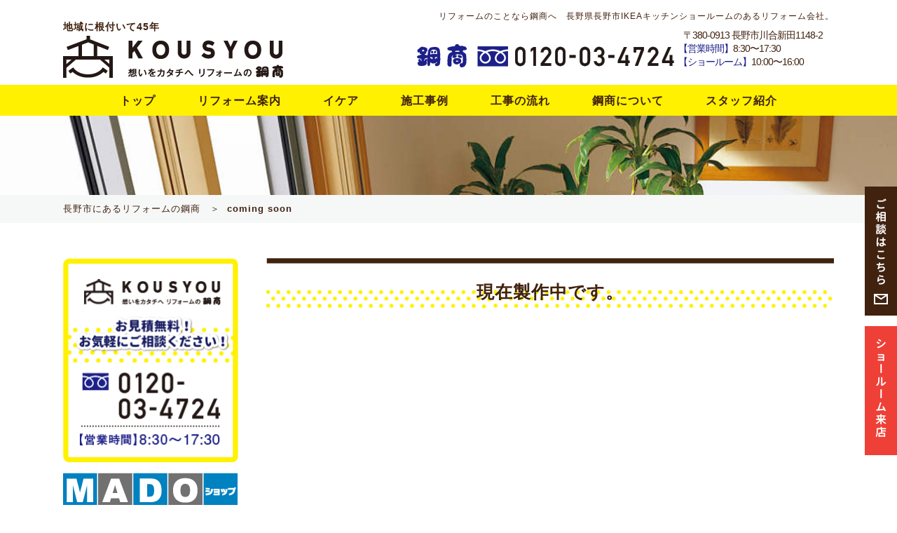

--- FILE ---
content_type: text/html; charset=UTF-8
request_url: https://www.kou-syou.jp/coming-soon/
body_size: 7815
content:
<!DOCTYPE html>
<!--[if IE 7]>
<html class="ie ie7" lang="ja">
<![endif]-->
<!--[if IE 8]>
<html class="ie ie8" lang="ja">
<![endif]-->
<!--[if !(IE 7) | !(IE 8) ]><!-->
<html lang="ja">
<!--<![endif]-->
<head>
<meta charset="UTF-8">
<meta name="viewport" content="width=1200, user-scalable=yes">
<meta name="google-site-verification" content="zyQT3ZMVzmuD-wTpgx70Dk2IvYmqMEI04O6VXL2W6ks" />
<link rel="stylesheet" href="https://www.kou-syou.jp/wp-content/themes/kousyou_pc/css/reset.css" type="text/css" media="all" />
<link rel="stylesheet" href="https://www.kou-syou.jp/wp-content/themes/kousyou_pc/css/layout.css" type="text/css" media="all" />
<link rel="stylesheet" href="https://www.kou-syou.jp/wp-content/themes/kousyou_pc/css/jquery.bxslider.css">
<!--[if lt IE 9]>
<script src="https://www.kou-syou.jp/wp-content/themes/kousyou_pc/js/html5.js"></script>
<script src="https://www.kou-syou.jp/wp-content/themes/kousyou_pc/js/respond.min.js"></script>
<script src="http://css3-mediaqueries-js.googlecode.com/svn/trunk/css3-mediaqueries.js"></script>
<![endif]-->
<script>
  (function(i,s,o,g,r,a,m){i['GoogleAnalyticsObject']=r;i[r]=i[r]||function(){
  (i[r].q=i[r].q||[]).push(arguments)},i[r].l=1*new Date();a=s.createElement(o),
  m=s.getElementsByTagName(o)[0];a.async=1;a.src=g;m.parentNode.insertBefore(a,m)
  })(window,document,'script','https://www.google-analytics.com/analytics.js','ga');

  ga('create', 'UA-89260122-1', 'auto');
  ga('send', 'pageview');

</script>
<!-- User Heat Tag -->
<script type="text/javascript">
(function(add, cla){window['UserHeatTag']=cla;window[cla]=window[cla]||function(){(window[cla].q=window[cla].q||[]).push(arguments)},window[cla].l=1*new Date();var ul=document.createElement('script');var tag = document.getElementsByTagName('script')[0];ul.async=1;ul.src=add;tag.parentNode.insertBefore(ul,tag);})('//uh.nakanohito.jp/uhj2/uh.js', '_uhtracker');_uhtracker({id:'uh7r4KbAbN'});
</script>
<!-- End User Heat Tag -->
<script>(function(html){html.className = html.className.replace(/\bno-js\b/,'js')})(document.documentElement);</script>
<title>coming soon | 長野市リフォーム｜想いをカタチへリフォームの鋼商</title>

<!-- All in One SEO Pack 3.1.1 によって Michael Torbert の Semper Fi Web Design[2089,2140] -->
<meta name="description"  content="現在製作中です。" />

<link rel="canonical" href="https://www.kou-syou.jp/coming-soon/" />
			<script type="text/javascript" >
				window.ga=window.ga||function(){(ga.q=ga.q||[]).push(arguments)};ga.l=+new Date;
				ga('create', 'UA-89260122-1', 'auto');
				// Plugins
				
				ga('send', 'pageview');
			</script>
			<script async src="https://www.google-analytics.com/analytics.js"></script>
			<!-- All in One SEO Pack -->
<link rel='dns-prefetch' href='//s.w.org' />
<link rel="alternate" type="application/rss+xml" title="長野市リフォーム｜想いをカタチへリフォームの鋼商 &raquo; フィード" href="https://www.kou-syou.jp/feed/" />
<link rel="alternate" type="application/rss+xml" title="長野市リフォーム｜想いをカタチへリフォームの鋼商 &raquo; コメントフィード" href="https://www.kou-syou.jp/comments/feed/" />
		<script type="text/javascript">
			window._wpemojiSettings = {"baseUrl":"https:\/\/s.w.org\/images\/core\/emoji\/11\/72x72\/","ext":".png","svgUrl":"https:\/\/s.w.org\/images\/core\/emoji\/11\/svg\/","svgExt":".svg","source":{"concatemoji":"https:\/\/www.kou-syou.jp\/wp-includes\/js\/wp-emoji-release.min.js?ver=5.0.22"}};
			!function(e,a,t){var n,r,o,i=a.createElement("canvas"),p=i.getContext&&i.getContext("2d");function s(e,t){var a=String.fromCharCode;p.clearRect(0,0,i.width,i.height),p.fillText(a.apply(this,e),0,0);e=i.toDataURL();return p.clearRect(0,0,i.width,i.height),p.fillText(a.apply(this,t),0,0),e===i.toDataURL()}function c(e){var t=a.createElement("script");t.src=e,t.defer=t.type="text/javascript",a.getElementsByTagName("head")[0].appendChild(t)}for(o=Array("flag","emoji"),t.supports={everything:!0,everythingExceptFlag:!0},r=0;r<o.length;r++)t.supports[o[r]]=function(e){if(!p||!p.fillText)return!1;switch(p.textBaseline="top",p.font="600 32px Arial",e){case"flag":return s([55356,56826,55356,56819],[55356,56826,8203,55356,56819])?!1:!s([55356,57332,56128,56423,56128,56418,56128,56421,56128,56430,56128,56423,56128,56447],[55356,57332,8203,56128,56423,8203,56128,56418,8203,56128,56421,8203,56128,56430,8203,56128,56423,8203,56128,56447]);case"emoji":return!s([55358,56760,9792,65039],[55358,56760,8203,9792,65039])}return!1}(o[r]),t.supports.everything=t.supports.everything&&t.supports[o[r]],"flag"!==o[r]&&(t.supports.everythingExceptFlag=t.supports.everythingExceptFlag&&t.supports[o[r]]);t.supports.everythingExceptFlag=t.supports.everythingExceptFlag&&!t.supports.flag,t.DOMReady=!1,t.readyCallback=function(){t.DOMReady=!0},t.supports.everything||(n=function(){t.readyCallback()},a.addEventListener?(a.addEventListener("DOMContentLoaded",n,!1),e.addEventListener("load",n,!1)):(e.attachEvent("onload",n),a.attachEvent("onreadystatechange",function(){"complete"===a.readyState&&t.readyCallback()})),(n=t.source||{}).concatemoji?c(n.concatemoji):n.wpemoji&&n.twemoji&&(c(n.twemoji),c(n.wpemoji)))}(window,document,window._wpemojiSettings);
		</script>
		<style type="text/css">
img.wp-smiley,
img.emoji {
	display: inline !important;
	border: none !important;
	box-shadow: none !important;
	height: 1em !important;
	width: 1em !important;
	margin: 0 .07em !important;
	vertical-align: -0.1em !important;
	background: none !important;
	padding: 0 !important;
}
</style>
<link rel='stylesheet' id='wp-block-library-css'  href='https://www.kou-syou.jp/wp-includes/css/dist/block-library/style.min.css?ver=5.0.22' type='text/css' media='all' />
<link rel='stylesheet' id='breadcrumb_style-css'  href='https://www.kou-syou.jp/wp-content/plugins/breadcrumb/assets/front/css/style.css?ver=5.0.22' type='text/css' media='all' />
<link rel='stylesheet' id='wp-pagenavi-css'  href='https://www.kou-syou.jp/wp-content/plugins/wp-pagenavi/pagenavi-css.css?ver=2.70' type='text/css' media='all' />
<link rel='https://api.w.org/' href='https://www.kou-syou.jp/wp-json/' />
<link rel="EditURI" type="application/rsd+xml" title="RSD" href="https://www.kou-syou.jp/xmlrpc.php?rsd" />
<link rel="wlwmanifest" type="application/wlwmanifest+xml" href="https://www.kou-syou.jp/wp-includes/wlwmanifest.xml" /> 
<meta name="generator" content="WordPress 5.0.22" />
<link rel='shortlink' href='https://www.kou-syou.jp/?p=570' />
<link rel="alternate" type="application/json+oembed" href="https://www.kou-syou.jp/wp-json/oembed/1.0/embed?url=https%3A%2F%2Fwww.kou-syou.jp%2Fcoming-soon%2F" />
<link rel="alternate" type="text/xml+oembed" href="https://www.kou-syou.jp/wp-json/oembed/1.0/embed?url=https%3A%2F%2Fwww.kou-syou.jp%2Fcoming-soon%2F&#038;format=xml" />
		<style type="text/css">.recentcomments a{display:inline !important;padding:0 !important;margin:0 !important;}</style>
		</head>

<body class="page-template-default page page-id-570 group-blog">
<div id="containerWrap">

<div id="headbar">
<header>
<div id="headerLeft">
地域に根付いて45年
<a href="https://www.kou-syou.jp/" class="opacity"><img src="https://www.kou-syou.jp/wp-content/themes/kousyou_pc/images/logo.png" alt="リフォームのことなら鋼商へ　長野県初のIKEAキッチンショールームのあるリフォーム会社" /></a>
</div>
<div id="headerRight">
<h1>リフォームのことなら鋼商へ　長野県長野市IKEAキッチンショールームのあるリフォーム会社。</h1>
<img src="https://www.kou-syou.jp/wp-content/themes/kousyou_pc/images/hBnr.png" alt="鋼商フリーダイアル0120-03-4724" class="hBnr" />
<p>〒380-0913 長野市川合新田1148-2<br /><span>【営業時間】</span>8:30〜17:30<br><span>【ショールーム】</span>10:00〜16:00</p>
</div>
</header>

<ul class="sidefix">
<li class="contact opacity"><a href="https://www.kou-syou.jp/contact">ご相談はこちら</a></li>
<li class="showroom opacity"><a href="https://www.kou-syou.jp/showroom">ショ<span>ー</span>ル<span>ー</span>ム来店</a></li>
</ul>

<nav id="gnavi">
<ul>
<li><a href="https://www.kou-syou.jp/">トップ</a></li>
<li><a href="https://www.kou-syou.jp/about">リフォーム案内</a></li>
<li><a href="https://www.kou-syou.jp/ikea">イケア</a></li>
<li><a href="https://www.kou-syou.jp/case">施工事例</a></li>
<li><a href="https://www.kou-syou.jp/flow">工事の流れ</a></li>
<li><a href="https://www.kou-syou.jp/company">鋼商について</a></li>
<li><a href="https://www.kou-syou.jp/staff">スタッフ紹介</a></li>
</ul>
</nav>

</div>

<div class="secound" id="sonotaBg"></div>


<div id="container">

<div class="breadcrumbListWrap">
<ul id="breadcrumbList">
  <li><a href="https://www.kou-syou.jp/">長野市にあるリフォームの鋼商　＞</a></li>
  <li class="active"><a href="https://www.kou-syou.jp/coming-soon/" title="coming soon">coming soon</a></li>
</ul>
</div>

<div id="content">

<div id="main">
<div class="section">
<h2 class="mainTi">現在製作中です。</h2>
</div>
	
</div><!-- ] main END -->

<div id="sub">

<!--<div class="sideSection">
<h3 class="sideTi" style="background:#EE4037;">お困りごと別検索</h3>
<ul class="menu">
<li><a href="https://www.kou-syou.jp/roof?id=r_01">雨漏り対策をしたい！</a></li>
<li><a href="https://www.kou-syou.jp/roof?id=r_04">ソーラーパネルをつけたい！</a></li>
<li><a href="https://www.kou-syou.jp/window?id=window_03">夏の暑さをどうにかしたい！</a></li>
<li><a href="https://www.kou-syou.jp/roof?id=r_02">屋根を塗り替えたい。</a></li>
<li><a href="https://www.kou-syou.jp/exterior/">庭を整えたい。</a></li>
</ul>
</div>-->


<div class="sideSection">
<img src="https://www.kou-syou.jp/wp-content/themes/kousyou_pc/images/sideTel.png" alt="お見積り無料！お気軽にご相談ください！0120-03-4724" class="sideTel"/>
<img src="https://www.kou-syou.jp/wp-content/themes/kousyou_pc/images/madeShop.png" alt="MADOショップ" class="madoShopBnr"/>
<p class="madeTxt">鋼商はMADOショップ長野大橋店です</p>
</div>


<!--<div class="sideSection">
<h3 class="imgTi05"><img src="https://www.kou-syou.jp/wp-content/themes/kousyou_pc/images/sideTi1.png" alt="屋根リフォームの困りゴト"/></h3>
<ul class="menu">
<li><a href="https://www.kou-syou.jp/roof?id=r_01">雨漏りする！</a></li>
<li><a href="https://www.kou-syou.jp/roof?id=r_02">ふきかえ・塗り替えが必要！</a></li>
<li><a href="https://www.kou-syou.jp/roof?id=r_03">瓦が落ちそう・耐震対策！</a></li>
<li><a href="https://www.kou-syou.jp/roof?id=r_04">ソーラーパネルをつけたい！</a></li>
</ul>
</div>

<div class="sideSection">
<h3 class="imgTi05"><img src="https://www.kou-syou.jp/wp-content/themes/kousyou_pc/images/sideTi2.png" alt="窓リフォームの困りゴト"/></h3>
<ul class="menu">
<li><a href="https://www.kou-syou.jp/window?id=window_01">窓が開けにくい・老朽化</a></li>
<li><a href="https://www.kou-syou.jp/window?id=window_02">窓の結露がひどい！</a></li>
<li><a href="https://www.kou-syou.jp/window?id=window_03">夏暑くて、冬寒い</a></li>
<li><a href="https://www.kou-syou.jp/window?id=window_04">防犯・防音対策がしたい！</a></li>
</ul>
</div>

<div class="sideSection">
<h3 class="imgTi05"><img src="https://www.kou-syou.jp/wp-content/themes/kousyou_pc/images/sideTi3.png" alt="壁リフォームの困りゴト"/></h3>
<ul class="menu">
<li><a href="https://www.kou-syou.jp/wall?id=w_01">ひび割れ！</a></li>
<li><a href="https://www.kou-syou.jp/wall?id=w_02">目地が割れる！</a></li>
<li><a href="https://www.kou-syou.jp/wall?id=w_03">劣化・色あせ［築10年］</a></li>
<li><a href="https://www.kou-syou.jp/wall?id=w_04">壁材がボロボロ<br>
張り替え［築20年］</a></li>
</ul>
</div>
-->


<div class="sideSection">
<h3 class="sideTi" style="background:#776A57;">リフォームラインナップ</h3>
<ul class="menu">
<li><a href="https://www.kou-syou.jp/roof/">屋根</a></li>
<li><a href="https://www.kou-syou.jp/wall/">壁</a></li>
<li><a href="https://www.kou-syou.jp/work_cat/w_solar/">太陽光発電システム</a></li>
<li><a href="https://www.kou-syou.jp/exterior/">エクステリア</a></li>
<li><a href="https://www.kou-syou.jp/window/">窓</a></li>
<li><a href="https://www.kou-syou.jp/work_cat/w_kitchen/">キッチン</a></li>
<li><a href="https://www.kou-syou.jp/work_cat/w_thermal/">断熱リノベーション</a></li>
<li><a href="https://www.kou-syou.jp/work_cat/w_bath/">お風呂</a></li>
<li><a href="https://www.kou-syou.jp/work_cat/w_toilet/">トイレ</a></li>
</ul>
</div>

<div class="sideSection">
<h3 class="sideTi" style="background:#776A57;">各種工事</h3>
<ul class="menu">
<li><a href="https://www.kou-syou.jp/seismic/">防水・耐震</a></li>
<li><a href="https://www.kou-syou.jp/exterior/">エクステリア</a></li>
<li><a href="https://www.kou-syou.jp/eco-renovation/">エコリフォーム</a></li>
<li><a href="https://www.kou-syou.jp/factory/">各種専門工事</a></li>
</ul>
</div>


<div class="sideSection">
<h3 class="sideTi" style="background:#776A57;">KOUSYOU×IKEA</h3>
<ul class="menu">
<li><a href="https://www.kou-syou.jp/ikea/">IKEA</a></li>
<li><a href="https://www.kou-syou.jp/ikea/ikea_flow/">商品がご自宅に届くまで</a></li>
<li><a href="https://www.kou-syou.jp/work_cat/w_ikea2/">IKEA施工事例</a></li>
<li><a href="https://www.kou-syou.jp/ikea#ikea_plan">無料プランニング</a></li>
<li><a href="https://www.kou-syou.jp/showroom/">ショールームのご案内</a></li>
<li><a href="https://www.kou-syou.jp/item/">暮らしのトータル提案</a></li>
</ul>
</div>



<!--<div class="sideSection">
<h3 class="sideTi">リフォームラインナップ</h3>
<ul class="menu">
<li><a href="https://www.kou-syou.jp/renovation?id=r_04">キッチンのリフォーム</a></li>
<li><a href="https://www.kou-syou.jp/renovation?id=r_07">断熱リノベーション</a></li>
<li><a href="https://www.kou-syou.jp/renovation?id=r_02">窓のリフォーム</a></li>
<li><a href="https://www.kou-syou.jp/renovation?id=r_05">お風呂のリフォーム</a></li>
<li><a href="https://www.kou-syou.jp/renovation?id=r_06">トイレのリフォーム</a></li>
<li><a href="https://www.kou-syou.jp/renovation?id=r_01">屋根のリフォーム</a></li>
<li><a href="https://www.kou-syou.jp/renovation?id=r_03">壁・外装のリフォーム</a></li>
<li><a href="https://www.kou-syou.jp/renovation?id=r_08">太陽光発電システム</a></li>
</ul>
</div>
-->


<!--<div class="sideSection">
<ul class="lineup">
<li><a href="https://www.kou-syou.jp/renovation?id=r_04">キッチンのリフォーム</a></li>
<li><a href="https://www.kou-syou.jp/renovation?id=r_07">断熱リノベーション</a></li>
<li><a href="https://www.kou-syou.jp/renovation?id=r_02">窓のリフォーム</a></li>
<li><a href="https://www.kou-syou.jp/renovation?id=r_05">お風呂のリフォーム</a></li>
<li><a href="https://www.kou-syou.jp/renovation?id=r_06">トイレのリフォーム</a></li>
<li><a href="https://www.kou-syou.jp/renovation?id=r_01">屋根のリフォーム</a></li>
<li><a href="https://www.kou-syou.jp/renovation?id=r_03">壁・外装のリフォーム</a></li>
<li><a href="https://www.kou-syou.jp/renovation?id=r_08">太陽光発電システム</a></li>
</ul>
</div>
-->

<div class="sideSection">
<ul class="sideBnr">
<!--<li class="opacity"><a href="https://www.kou-syou.jp/season/"><img src="https://www.kou-syou.jp/wp-content/themes/kousyou_pc/images/season_side.png" alt="季節のこんなお悩みありませんか？花粉対策・PM2.5対策・雪害対策等"/></a></li>
--><li class="opacity"><a href="https://www.kou-syou.jp/ikea/"><img src="https://www.kou-syou.jp/wp-content/themes/kousyou_pc/images/sideBnr02.png" alt="長野県初のIKEAキッチンショールームのあるリフォーム会社"/></a></li>
</ul>
</div>

<ul class="sideBnr">
<li class="opacity"><a href="https://www.kou-syou.jp/showroom?id=brio"><img src="https://www.kou-syou.jp/wp-content/themes/kousyou_pc/images/sideBnr03.png" alt="BRIO長野県唯一正規取扱店"/></a></li>
<li class="opacity"><a href="https://www.kou-syou.jp/window/"><img src="https://www.kou-syou.jp/wp-content/themes/kousyou_pc/images/sideBnr01.png" alt="騒音・冬寒い・夏暑い・泥棒が心配。窓が問題かも"/></a></li>
<li class="opacity"><a href="https://www.kou-syou.jp/about?id=about01"><img src="https://www.kou-syou.jp/wp-content/themes/kousyou_pc/images/sideBnr05.png" alt="断熱リノベーション快適な生活"/></a></li>
<li class="opacity"><a href="https://www.kou-syou.jp/staff/"><img src="https://www.kou-syou.jp/wp-content/themes/kousyou_pc/images/sideBnr04.png" alt="鋼商スタッフ紹介"/></a></li>
</ul>

<div class="sideSection">
<h3 class="sideAreaTi"><img src="https://www.kou-syou.jp/wp-content/themes/kousyou_pc/images/sideArea.png" alt="施工エリア" class="aligncenter"/></h3>
<p class="areaText">長野市、千曲市、中野市、須坂市、小布施町<br>
高山村、上田市、軽井沢町、佐久市、信濃町<br>
飯山市</p>
</div>
<div class="sideSection">
<h3 class="sideAreaTi"><img src="https://www.kou-syou.jp/wp-content/themes/kousyou_pc/images/serviceTi.png" alt="サービス" class="aligncenter"/></h3>
<p class="areaText">住宅リフォーム／塗装工事／キッチンリフォーム／システムバスリフォーム／太陽光発電／外断熱工事／水回りの工事／屋根の改修／外壁のリフォーム／断熱性能の向上／外装工事／ 防水工事／塗装工事／エクステリア工事／耐震補強工事／カーポート　など</p>
</div>
</div>



</div><!-- ] sub END -->
</div><!-- ] content END -->
</div><!-- ] container END -->
<!--<div style="margin:0 auto 50px;text-align:center;"><a href="https://www.kou-syou.jp/prepare-for-heat/" class="opacity"><img src="https://www.kou-syou.jp/wp-content/themes/kousyou_pc/images/prepare-for-heat.jpg" alt="長野県初のイケアキッチン正規取扱店キッチンショールームのあるリフォーム会社 株式会社鋼商の事例一覧へ"/></a></div>-->


<div class="brown">
<img src="https://www.kou-syou.jp/wp-content/themes/kousyou_pc/images/tel2.png" alt="お見積無料！お気軽にご相談ください！フリーダイアル0120-03-4724【営業時間】8:30〜17:30" />
</div>

<h2 class="topTi" id="special3"><img src="https://www.kou-syou.jp/wp-content/themes/kousyou_pc/images/specialTi3.png" alt="メーカー紹介" /></h2>
<ul class="bnrList">
<li class="opacity"><a href="http://www.ikea.com/jp/ja/" target="_blank"><img src="https://www.kou-syou.jp/wp-content/themes/kousyou_pc/images/bnr_01.png" alt="イケア" /></a></li>
<li class="opacity"><a href="http://www.briojapan.com/" target="_blank"><img src="https://www.kou-syou.jp/wp-content/themes/kousyou_pc/images/bnr_02.png" alt="BRIO" /></a></li>

<li class="opacity"><a href="http://www.madoshop.jp/" target="_blank"><img src="https://www.kou-syou.jp/wp-content/themes/kousyou_pc/images/bnr_03.png" alt="MADOショップ" /></a></li>
<li class="opacity"><a href="http://www.ykkap.co.jp/" target="_blank"><img src="https://www.kou-syou.jp/wp-content/themes/kousyou_pc/images/bnr_04.png" alt="YKKap" /></a></li>
<li class="opacity"><a href="http://www.toto.co.jp/" target="_blank"><img src="https://www.kou-syou.jp/wp-content/themes/kousyou_pc/images/bnr_05.png" alt="TOTO" /></a></li>
<li class="opacity"><a href="http://daiken.jp/" target="_blank"><img src="https://www.kou-syou.jp/wp-content/themes/kousyou_pc/images/bnr_06.png" alt="DAIKEN" /></a></li>
<li class="opacity"><a href="https://dishwashers.club-bs.jp/" target="_blank"><img src="https://www.kou-syou.jp/wp-content/themes/kousyou_pc/images/bnr_07.png" alt="BOSCH" /></a></li>
<li class="opacity"><a href="http://sumai.panasonic.jp/" target="_blank"><img src="https://www.kou-syou.jp/wp-content/themes/kousyou_pc/images/bnr_99.png" alt="パナソニック" /></a></li>

<li class="opacity"><a href="http://www.kmew.co.jp/" target="_blank"><img src="https://www.kou-syou.jp/wp-content/themes/kousyou_pc/images/bnr_08.png" alt="KMEWケイニュー株式会社" /></a></li>
<li class="opacity"><a href="http://www.toclas.co.jp/" target="_blank"><img src="https://www.kou-syou.jp/wp-content/themes/kousyou_pc/images/bnr_09.png" alt="TOCALS" /></a></li>
<li class="opacity"><a href="http://www.toto.co.jp/Showroom/suisai/" target="_blank"><img src="https://www.kou-syou.jp/wp-content/themes/kousyou_pc/images/bnr_10.png" alt="水彩工房" /></a></li>
<li class="opacity"><a href="http://t-plan.jp/" target="_blank"><img src="https://www.kou-syou.jp/wp-content/themes/kousyou_pc/images/bnr_11.png" alt="T-PLAN" /></a></li>
<li class="opacity"><a href="http://www.jcwrd.com/" target="_blank"><img src="https://www.kou-syou.jp/wp-content/themes/kousyou_pc/images/bnr_12.png" alt="日本防水工法開発協議会" /></a></li>
<li class="opacity"><a href="http://www.salesondemand.co.jp" target="_blank"><img src="https://www.kou-syou.jp/wp-content/themes/kousyou_pc/images/bnr_13.png" alt="ブルーエアロゴ " /></a></li>

<!--<li class="opacity"><a href="http://www.nisc-s.co.jp/" target="_blank"><img src="https://www.kou-syou.jp/wp-content/themes/kousyou_pc/images/bnr_13.png" alt="日鉄住金鋼板株式会社" /></a></li>-->
<li class="opacity"><a href="http://www.jio-kensa.co.jp/" target="_blank"><img src="https://www.kou-syou.jp/wp-content/themes/kousyou_pc/images/bnr_14.png" alt="JIO" /></a></li>
<li class="opacity"><a href="http://www.nisc-s.co.jp/" target="_blank"><img src="https://www.kou-syou.jp/wp-content/themes/kousyou_pc/images/bnr_15.png" alt="日鉄住金鋼板株式会社" /></a></li>
<li class="opacity"><a href="http://re-model.jp/about/remodelclub.html" target="_blank"><img src="https://www.kou-syou.jp/wp-content/themes/kousyou_pc/images/bnr_16.png" alt="TOTOリモデル.jp" /></a></li>
<li class="opacity"><a href="https://www.fukuvi.co.jp/product/registration/" target="_blank"><img src="https://www.kou-syou.jp/wp-content/themes/kousyou_pc/images/bnr_17.png" alt="FUKUVI" /></a></li>
<li class="opacity"><a href="http://www.noritz.co.jp/" target="_blank"><img src="https://www.kou-syou.jp/wp-content/themes/kousyou_pc/images/bnr_18.png" alt="NORITZ" /></a></li>
</ul>

<div class="beige2">
<div class="topSection">
<div id="leftBox2">
<dl>
<dt><img src="https://www.kou-syou.jp/wp-content/themes/kousyou_pc/images/areaTi.png" alt="施工エリア" /></dt>
<dd>長野市、千曲市、中野市、須坂市、<br />
小布施町、高山村、上田市、軽井沢町、<br />
佐久市、信濃町、飯山市</dd>
</dl>
</div>
<div id="rightBox2">
<dl>
<dt><img src="https://www.kou-syou.jp/wp-content/themes/kousyou_pc/images/serviceTopTi.png" alt="サービス" /></dt>
<dd>【お取り扱いサービス】住宅リフォーム／塗装工事／キッチンリフォーム／システムバスリフォーム／太陽光発電／水回りの工事／屋根の改修／外壁の改修／断熱性能の向上／外装工事／防水工事／耐震補強工事／エクステリア工事／カーポート　など</dd>
</dl>
</div>
</div>
</div>

<div id="topBox5">
<div class="inner">
<div class="section">
<img src="https://www.kou-syou.jp/wp-content/themes/kousyou_pc/images/kousyouTi.png" id="kousyouTi" alt="KOUSYOU想いをカタチへリフォームの鋼商" />
<p>鋼商は長野県唯一 IKEAキッチン・洗面化粧台の正規取扱店。お客様の理想の暮らしを叶えられるよう、プランニングから施工まで、トータルでサポートいたします。<br />リフォームのプロがお客様の暮らしのリノベーションをお手伝いいたします。<br />豊富な知識と確かな技術で<br />
長野市北信エリアを中心に、キッチンのリフォームをはじめ、エクステリア/カーポート/塗り替え／トイレのリフォーム／浴室／<br />システムバスリフォーム／住宅リフォーム／太陽光発電／オール電化工事／水回りの工事／屋根の改修・外壁の改修／<br />断熱性能の向上／塗装工事／外装工事／防水工事／耐震補強工事／エクステリア工事／雨水貯留システムなら鋼商へ。</p>
<div class="sdgs"><img src="https://www.kou-syou.jp/wp-content/themes/kousyou_pc/images/sdgs.jpg" alt="SDGs" /><p>鋼商は、地球環境を保全し持続可能な社会を目指し、環境と人間に優しいサステナブルな社会作りに取り組んでいます。</p></div>
<a href="https://www.kou-syou.jp/company/"><img src="https://www.kou-syou.jp/wp-content/themes/kousyou_pc/images/companyBtn_off.png" alt="会社概要" /></a>
</div>

</div>
</div>


<footer>
<div id="footerWrap">
<div id="footer">
<div class="footerLeft">
<dl class="fDl">
<dt><img src="https://www.kou-syou.jp/wp-content/themes/kousyou_pc/images/ikeaLogo.png" alt="イケア" /></dt>
<dd><p class="ikea">長野県 IKEA Tokyo-Bay キッチン正規取扱店</p></dd>
<dt><img src="https://www.kou-syou.jp/wp-content/themes/kousyou_pc/images/boschLogo.png" alt="bosch" /></dt>
<dd><p class="bosch">BOSCH 食洗器・BAPSショールーム</p></dd>
<dt><img src="https://www.kou-syou.jp/wp-content/themes/kousyou_pc/images/brioLogo.png" alt="brio" /></dt>
<dd><p class="brio">長野県唯一 BRIO おもちゃ正規取扱店</p></dd>
</dl>

<p>想いをカタチへ リフォームの鋼商<br />〒380-0913 長野市川合新田1148-2<br />【営業時間】8:30〜17:30<br />【tel】026-221-4724【fax】026-221-4674</p>
<!--<p>建設業許可 般-28 第19944号</p>-->
<p class="ftime"><span>【ショールーム営業時間】</span>10:00〜16:00<br /><span>【定休日】</span>日・祝日　<span>【駐車場】</span>5台</p>

<div class="ftime"><img src="https://www.kou-syou.jp/wp-content/themes/kousyou_pc/images/paypay.jpg" alt="Paypay" />
	<p style="font-size:.85em;">※ご希望のお客様はスタッフまでお知らせください。</p></div>
</div><!-- ] footerLeft END -->
<div class="footerRight">
	<!--<img src="https://www.kou-syou.jp/wp-content/themes/kousyou_pc/images/cashless.png" alt="キャッシュレス決済で5%還元"/>-->
	<a href="http://www.blr.or.jp/" target="_blank"><img src="https://www.kou-syou.jp/wp-content/themes/kousyou_pc/images/wall_header.jpg" alt="ベターライフリフォーム" class="opacity"/></a>

<iframe src="https://www.google.com/maps/embed?pb=!1m18!1m12!1m3!1d3202.0559696460064!2d138.20065361528492!3d36.625039379984976!2m3!1f0!2f0!3f0!3m2!1i1024!2i768!4f13.1!3m3!1m2!1s0x601d85d26e34fe2d%3A0x9b3deab7bd7965e7!2z44CSMzgwLTA5MTMg6ZW36YeO55yM6ZW36YeO5biC5bed5ZCI5paw55Sw77yR77yR77yU77yYIOmLvOWVhg!5e0!3m2!1sja!2sjp!4v1474208111934" width="635" height="270" frameborder="0" style="border:0" allowfullscreen></iframe>
</div><!-- ] footerRight END -->
<p class="center"><a href="#"><img src="https://www.kou-syou.jp/wp-content/themes/kousyou_pc/images/pageTop.png" alt="" id="pageTop" /></a></p>
</div><!-- ] footer END -->
<p class="copy">Copyright&copy; 2026 長野県東北信エリア・長野市のIKEA Tokyo-Bayキッチンショールーム完備！快適な家づくり・リフォームのことなら鋼商へ All Rights Reserved.</p>
</div><!-- ] footerWrap END -->
</footer>
</div><!-- ] containerWrap END -->
<script src="https://ajax.googleapis.com/ajax/libs/jquery/1.11.1/jquery.min.js"></script>
<script src="https://www.kou-syou.jp/wp-content/themes/kousyou_pc/js/jquery.bxslider.js"></script>
<script src="https://www.kou-syou.jp/wp-content/themes/kousyou_pc/js/bace.js" type="text/javascript"></script>
<script src="https://www.kou-syou.jp/wp-content/themes/kousyou_pc/js/scrolltopcontrol.js"></script>
<script>
$(window).load(function(){
var headerHight = 138; //ヘッダの高さ
/*ページ内＃リンク*/
        $('a[href^=#]').click(function(){
                var href= $(this).attr("href");
                var target = $(href == "#" || href == "" ? 'body' : href);
                var position = target.offset().top-headerHight; //ヘッダの高さ分位置をずらす
                $("html, body").animate({scrollTop:position}, 100, "swing");
                return false;
        });
 /*ページ外＃リンク*/      
        var url = $(location).attr('href');
        if (url.indexOf("?id=") == -1) {
                // スムーズスクロール以外の処理（必要なら）
        }else{
                // スムーズスクロールの処理
                var url_sp = url.split("?id=");
                var hash     = '#' + url_sp[url_sp.length - 1];
                var target2        = $(hash);
                var position2        = target2.offset().top-headerHight;
                $("html, body").animate({scrollTop:position2}, 100, "swing");
        }
});
</script>
<script type='text/javascript' src='https://www.kou-syou.jp/wp-includes/js/wp-embed.min.js?ver=5.0.22'></script>
</body>
</html>

--- FILE ---
content_type: text/css
request_url: https://www.kou-syou.jp/wp-content/themes/kousyou_pc/css/reset.css
body_size: 1700
content:
@charset "utf-8";

/*//////////////////////////////////////////////////////////

Copyright (C) apricot-design All Rights Reserved.
------------------------------------------------------------
CSS information
 file name  :  reset.css
 style info :  リセットファイル
 admin info :  apricot-design		
 
//////////////////////////////////////////////////////////*/

article, aside, details, figcaption, figure, footer, header, hgroup, nav, section {
	display: block;
}
audio[controls], canvas, video {
	display: inline-block;
*display: inline;
	zoom: 1;
}
html {
	overflow-y: scroll;
	-webkit-tap-highlight-color: rgba(0,0,0,0);
	-webkit-text-size-adjust: 100%;
	-ms-text-size-adjust: 100%;
}
body, div, dl, dt, dd, h1, h2, h3, h4, h5, h6, pre, form, fieldset, input, textarea, p, blockquote, th, td, ul {
	margin: 0;
	padding: 0;
}
body, button, input, select, textarea {
	font-size: 100%;
}
abbr[title] {
	border-bottom: 1px dotted;
}
b, strong {
	font-weight: bold;
}
blockquote {
	margin: 1em 40px;
}
dfn {
	font-style: italic;
}
mark {
	background: #ff0;
	color: #000;
}
pre, code, kbd, samp {
	font-family: monospace, monospace;
	_font-family: 'courier new', monospace;
	font-size: 1em;
}
pre {
	white-space: pre;
	white-space: pre-wrap;
	word-wrap: break-word;
}
q {
	quotes: none;
}
q:before, q:after {
	content: '';
	content: none;
}
small {
	font-size: 75%;
}
sub, sup {
	font-size: 75%;
	line-height: 0;
	position: relative;
	vertical-align: baseline;
}
sup {
	top: -0.5em;
}
sub {
	bottom: -0.25em;
}
ul, ol {
	margin: 0;
	padding: 0;
}
dd {
	margin: 0px;
}
nav ul, nav ol {
	list-style: none;
}
img {
	border: 0;
	-ms-interpolation-mode: bicubic;
}
svg:not(:root) {
	overflow: hidden;
}
figure {
	margin: 0;
}
form {
	margin: 0;
}
fieldset {
	margin: 0 2px;
	padding: 0.35em 0.625em 0.75em;
}
legend {
	border: 0;
*margin-left: -7px;
}
button, input, select, textarea {
	font-size: 100%;
	margin: 0;
	vertical-align: baseline;
*vertical-align: middle;
}
button, input {
	line-height: normal;
 *overflow: visible;
}
button, input[type="button"], input[type="reset"], input[type="submit"] {
	cursor: pointer;
	-webkit-appearance: button;
}
input[type="checkbox"], input[type="radio"] {
	box-sizing: border-box;
}
input[type="search"] {
	-webkit-appearance: textfield;
	-moz-box-sizing: content-box;
	-webkit-box-sizing: content-box;
	box-sizing: content-box;
}
input[type="search"]::-webkit-search-decoration {
-webkit-appearance: none;
}
button::-moz-focus-inner, input::-moz-focus-inner {
border: 0;
padding: 0;
}
textarea {
	overflow: auto;
	vertical-align: top;
}
table {
	border-collapse: collapse;
	border-spacing: 0;
}
address, caption, cite, code, dfn, em, strong, th, var {
	font-style: normal;
}
h1, h2, h3, h4, h5, h6 {
	font-weight: normal;
	font-size: 100%;
}
img, abbr, acronym, fieldset {
	border: 0;
}
li {
	list-style: none;
}
.ie6_error, .no_script {
	background:#F66;
	padding: 100px;
	text-align:center;
	font-size:150%;
	color:#333;
}
.flt {
	float: left;
}
.flr {
	float: right;
}
.txt_l, td.txt_l, .txt_l td {
	text-align: left;
}
.txt_r, td.txt_r, .txt_r td {
	text-align: right;
}
.txt_c, td.txt_c, .txt_c td {
	text-align: center;
}
.valign_t, td.valign_t, .valign_t td {
	vertical-align: top;
}
.valign_m, td.valign_m, .valign_m td {
	vertical-align: middle;
}
.valign_b, td.valign_b, .valign_b td {
	vertical-align: bottom;
}
.clear {
	clear: both;
}
.clearfix:before, .clearfix:after {
	content: "";
	display: block;
}
.clearfix:after {
	clear: both;
}
.clearfix {
	zoom: 1;
}
.img_bd {
	border:solid 1px #E8E8E8;
}
.c_red {
	color:#FF3425
}

/*
マージン・パディング
------------------------------------------------------------
*/
.m05 {
	margin-bottom: 5px;
}
.m10 {
	margin-bottom: 10px;
}
.m12 {
	margin-bottom: 12px;
}
.m15 {
	margin-bottom: 15px;
}
.m20 {
	margin-bottom: 20px;
}
.m30 {
	margin-bottom: 30px;
}
.m40 {
	margin-bottom: 40px;
}
.m50 {
	margin-bottom: 50px;
}
.m60 {
	margin-bottom: 60px;
}
.mt05 {
	margin-top: 5px;
}
.mt10 {
	margin-top: 10px;
}
.mt12 {
	margin-top: 12px;
}
.mt15 {
	margin-top: 15px;
}
.mt20 {
	margin-top: 20px;
}
.mt30 {
	margin-top: 30px;
}
.mt40 {
	margin-top: 40px;
}
.mt50 {
	margin-top: 50px;
}
.mt60 {
	margin-top: 60px;
}
.ml05 {
	margin-left: 5px;
}
.ml10 {
	margin-left: 10px;
}
.ml12 {
	margin-left: 12px;
}
.ml15 {
	margin-left: 15px;
}
.ml20 {
	margin-left: 20px;
}
.ml30 {
	margin-left: 30px;
}
.ml40 {
	margin-left: 40px;
}
.ml50 {
	margin-left: 50px;
}
.ml60 {
	margin-left: 60px;
}
.mr05 {
	margin-right: 5px;
}
.mr10 {
	margin-right: 10px;
}
.mr15 {
	margin-right: 15px;
}
.mr20 {
	margin-right: 20px;
}
.mr30 {
	margin-right: 30px;
}
.mr40 {
	margin-right: 40px;
}
.mr50 {
	margin-right: 50px;
}
.mr60 {
	margin-right: 60px;
}
.pt05 {
	padding-top: 5px;
}
.pt10 {
	padding-top: 10px;
}
.pt15 {
	padding-top: 15px;
}
.pt20 {
	padding-top: 20px;
}
.pt30 {
	padding-top: 30px;
}
.pt40 {
	padding-top: 40px;
}
.pb05 {
	padding-bottom: 5px;
}
.pb10 {
	padding-bottom: 10px;
}
.pb15 {
	padding-bottom: 15px;
}
.pb20 {
	padding-bottom: 20px;
}
.pb30 {
	padding-bottom: 30px;
}
.pb40 {
	padding-bottom: 40px;
}
.pl05 {
	padding-left: 5px;
}
.pl10 {
	padding-left: 10px;
}
.pl15 {
	padding-left: 15px;
}
.pl20 {
	padding-left: 20px;
}
.pl30 {
	padding-left: 30px;
}
.pl40 {
	padding-left: 40px;
}
.pr05 {
	padding-right: 5px;
}
.pr10 {
	padding-right: 10px;
}
.pr15 {
	padding-right: 15px;
}
.pr20 {
	padding-right: 20px;
}
.pr30 {
	padding-right: 30px;
}
.pr40 {
	padding-right: 40px;
}
.imgTi {
	margin-bottom: 15px;
}
.imgTi0 {
	margin-bottom: 0px;
}
.imgTi5 {
	padding-bottom: 5px;
}
.imgTi10 {
	padding-bottom: 10px;
}
.imgTi15 {
	padding-bottom: 15px;
}
.imgTi20 {
	padding-bottom: 20px;
}
.imgTi30 {
	padding-bottom: 30px;
}


--- FILE ---
content_type: text/css
request_url: https://www.kou-syou.jp/wp-content/themes/kousyou_pc/css/layout.css
body_size: 10956
content:
@charset "utf-8";
@font-face {
    font-family: "GenJyuu";
    src: url('../font/GenJyuuG-R.eot') format("eot"), url('../font/GenJyuuG-R.woff') format("woff");
}
@font-face {
    font-family: "UtsukushiMincho";
    src: url('../font/UtsukushiMincho.eot') format("eot"), url('../font/UtsukushiMincho.woff') format("woff");
}

/*//////////////////////////////////////////////////////////

Copyright (C) apricot-design All Rights Reserved.
------------------------------------------------------------
CSS information
 file name  :  layout.css
 style info :  レイアウトファイル
 admin info :  apricot-design		
 
//////////////////////////////////////////////////////////*/


/*
0:セット
------------------------------------------------------------
*/
body {
	font-family: "メイリオ",Meiryo,Helvetica,"Hiragino Kaku Gothic Pro","ヒラギノ角ゴ Pro W3","ＭＳ Ｐゴシック",Arial,Verdana,sans-serif;
	color: #40220F;
	font-size: 13px;
	line-height: 200%;
	text-align: left;
	letter-spacing: 1px;		/* iOS4でのテキストの隙間への対応 */
	-webkit-text-size-adjust: 100%;		/* 文字サイズの自動調整機能のキャンセル */
}
.win body {
	font-family: "メイリオ",Meiryo,"Helvetica,"Hiragino Kaku Gothic Pro","ヒラギノ角ゴ Pro W3",ＭＳ Ｐゴシック",Arial,Verdana,sans-serif;
}
a, a:link, a:active, a:visited {
	text-decoration: none;
	color: #666;
	transition:0.5s;
	-webkit-transition:0.5s;
	-o-transition:0.5s;
	-ms-transition:0.5s;
}
a:hover {
	color: #B7B6B6;
}
a:focus {
	outline: none;
}
a:hover, a:active {
	outline: 0;
}
.opacity:hover{
	-moz-opacity:0.5;
	-ms-opacity:0.5;
	-webkit-opacity:0.5;
	opacity:0.5;
}
img{
	vertical-align:bottom;
	max-width: 100%;
}
	.sp{
		display:none;
	}

/*
1:Base
------------------------------------------------------------
*/
#containerWrap {
	min-width:1100px;
}
#container {
	width: 100%;
	overflow: hidden;
	margin: 0 auto;
}
#contentTop {
	padding: 0px;
	clear: both;
	overflow: hidden;
	margin: 0 auto;
	width: 100%;
}
#content {
	padding: 0px;
	clear: both;
	overflow: hidden;
	margin: 0 auto;
	width: 1100px;
}
#main {
	float: right;
	width: 810px;
	letter-spacing: -0.1px;
	margin-bottom: 60px;
}
#sub {
	float: left;
	width: 250px;
	letter-spacing: -0.1px;
	margin-bottom: 30px;
}
.breadcrumbListWrap {
	background-color: rgba(220,221,221,0.25);
	margin: 0 0 50px;
}
#breadcrumbList {
	padding: 7px 0;
    font-size: 100%;
    overflow: hidden;
	width: 1100px;
	margin: 0 auto;
}
#breadcrumbList li{
	float: left;
	display: block;
}
#breadcrumbList li.active{
	padding-left: 10px;
	font-weight: bold;
}
#breadcrumbList li a{
	color: #40220F;
}
.wp-pagenavi {
	clear: both;
	padding: 15px 0 !important;
	overflow: hidden;
	margin-bottom: 60px;
}
.secound {
	clear: both;
    height: 140px;
    margin: 138px auto 0;
    overflow: hidden;
}
#aboutBg{
    background: url(../images/mainImg_about.jpg) no-repeat 0 0px;
	background-size: cover;
}
#showroomBg{
    background: url(../images/mainImg_showroom.jpg) no-repeat 0 0px;
	background-size: cover;
}
#roofBg{
    background: url(../images/mainImg_roof.jpg) no-repeat 0 0px;
	background-size: cover;
}
#windowBg{
    background: url(../images/mainImg_window.jpg) no-repeat 0 0px;
	background-size: cover;
}
#wallBg{
    background: url(../images/mainImg_wall.jpg) no-repeat 0 0px;
	background-size: cover;
}
#companyBg{
    background: url(../images/mainImg_company.jpg) no-repeat 0 0px;
	background-size: cover;
}
#flowBg{
    background: url(../images/mainImg_flow.jpg) no-repeat 0 0px;
	background-size: cover;
}
#voiceBg{
    background: url(../images/mainImg_voice.jpg) no-repeat 0 0px;
	background-size: cover;
}
#caseBg{
    background: url(../images/mainImg_case.jpg) no-repeat 0 0px;
	background-size: cover;
}
#sonotaBg{
    background: url(../images/mainImg_sonota.jpg) no-repeat 0 0px;
	background-size: cover;
}
.section {
	margin-bottom: 60px;
	clear: both;
	overflow: hidden;
}
.sectionC {
	margin-bottom: 60px;
	clear: both;
	overflow: hidden;
	text-align:center;
	letter-spacing: -0.1px;
}
.leftCol {
	float:left;
	padding: 10px;
	width: 265px;
}
.rightCol {
	float:right;
	padding: 10px;
	width: 380px;
}
.ate {
	padding:15px;
	border: 1px dotted #1d1d1d;
}
.box {
	padding: 15px;
	background: #F7F7F7;
}
.singleTime{
	padding: 0.5% 1%;
    display: inline-block;
	margin: -40px 0 20px;
    border-bottom: 1px dotted #999;
    float: right;
}
ul.pagenation{
	overflow:hidden;
	width:80%;
	margin:20px auto 70px;
}
ul.pagenation li.prev{
	background-color: #FFF100;
	float:left;
	text-align:left;
	width:30%;
	padding: 2% 1.66%;
	border-radius: 120px 0 0 120px;
	-moz-border-radius: 120px 0 0 120px;
	-ms-border-radius: 120px 0 0 120px;
	-o-border-radius: 120px 0 0 120px;
	-webkit-border-radius: 120px 0 0 120px;
	    min-height: 25px;
}
ul.pagenation li.prev a,ul.pagenation li.next a{
	color: #40210F;
	display: inline-block;
}
ul.pagenation li.middle{
	background-color: #40210F;
	color: #fff;
	float:left;
	text-align:center;
	width:30%;
	padding: 2% 1.66%;
	display: inline-block;
}
ul.pagenation li.middle a{
    display: inline-block;
	color: #fff;
}
ul.pagenation li.next{
	background-color: #FFF100;
	float:left;
	color: #40210F;
	padding: 2% 1.66%;
	text-align:right;
	width:30%;
	display: block;
	border-radius: 0 120px 120px 0;
	-moz-border-radius: 0 120px 120px 0;
	-ms-border-radius: 0 120px 120px 0;
	-o-border-radius: 0 120px 120px 0;
	-webkit-border-radius: 0 120px 120px 0;
	    min-height: 25px;
}
ul.pagenation li.prev:hover,ul.pagenation li.next:hover{
	background-color: #f0edbc;
}
ul.pagenation li.middle:hover{
	background-color: #7b685d;
}

/*
2:h_tag
------------------------------------------------------------
*/
h2.mainTi,
h1.mainTi{
    margin-bottom: 30px;
    padding: 35px 44px 20px;
    font-size: 194%;
    background: url(../images/h2_Bg.png) no-repeat 0 0px;
    color: #40220F;
    font-weight: bold;
    text-align: center;
    letter-spacing: 1px;
}
h2.mainTi2,h1.mainTi2 {
	margin-bottom: 40px;
    padding: 25px 44px 13px;
    font-size: 194%;
    border-top: #40220F 7px solid;
    background: url(../images/yellowLine.png) no-repeat 0 bottom;
    color: #40220F;
    font-weight: bold;
    text-align: center;
    clear: both;
    letter-spacing: 1px;
}
h2.mainTi2 img,h1.mainTi2 img{
	display: block;
    margin: 0 auto 15px;
	height: 35px;
}
h2.mainTi3,h1.mainTi3 {
    font-size: 2.5em;
    font-weight: bold;
    line-height: 1.3em;
    letter-spacing: .1em;
    position: relative;
    margin-bottom: 40px;
	z-index: 1;
}
h2.mainTi3:after,h1.mainTi3:after {
    position: absolute;
    content: '';
    background: url(../images/bg_ttl.png) no-repeat;
    bottom: -20px;
    left: 0;
    right: 0;
    margin: auto;
    width: 419px;
    height: 126px;
    background-size: cover;
	z-index: -1;
}
h2.mainTi3 img,h1.mainTi3 img{
	display: block;
    margin: 0 auto 4%;
	height: 35px;
}
h2.title {
    font-size: 1.1em;
    font-weight: bold;
}
h3.mainTi {
	margin-bottom: 20px;
    font-size: 131%;
    font-weight: bold;
    background: url(../images/yellowLine.png) no-repeat 0 11px;
    padding: 0px 0px 8px 0;
	color: #40220F;
	clear:both;
}
h3.mainTi2 {
	margin-bottom: 20px;
    font-size: 131%;
    font-weight: bold;
    background: url(../images/blueLine.png) no-repeat -3px 8px;
    padding: 0px 0px 8px 0;
	color: #40220F;
}
h3.subTi {
	font-weight: bold;
    font-size: 131%;
	padding: 8px 0;
	border-top: #40220F solid 1px;
	border-bottom: #40220F solid 1px;
	margin-bottom: 20px;
}
h3.sideTi {
    background: #40220f;
    color: #FFF;
    padding: 3%;
    margin: 0 0 2% 0;
    text-align: center;
    font-size: 1.3em;
    letter-spacing: 0.1em;
    font-weight: 600;
}
h4.mainTi {
	margin-bottom: 10px;
    font-size: 131%;
    font-weight: bold;
	color: #40220F;
}
h4.subTi {
	margin-bottom: 20px;
    font-size: 131%;
    font-weight: bold;
	color: #40220F;
	border-bottom: 1px solid #40220f;
	padding: 0 0 5px;
}


/*
3:Common style
------------------------------------------------------------
*/
.alignleft {
	float: left;
	padding: 0 15px 15px 0;
}
.alignright {
	float: right;
	padding: 0 0 15px 15px;
}
.aligncenter {
	display: block;
	margin:0 auto 15px;
}
.photoL {
	float: left;
	padding: 0 15px 15px 0;
}
.photoL p {
	overflow: auto;
}
.photoR {
	float: right;
	padding: 0 0 15px 15px;
}
.photoR p {
	overflow: auto;
}
.redTokutyou{
	color: #ea5514;
	font-weight: bold;
}
.red{
	color: #ea5514;
	font-size: 115%;
	font-weight: bold;
}
p.redTi{
    color: #ea5514;
    font-size: 140%;
    padding-bottom: 5px;
    margin-bottom: 30px;
    border-bottom: #ea5514 solid 1px;
    font-weight: bold;
}
.pBold{
    font-weight: bold;
    font-size: 115%;
}
.imgTi {
	margin-bottom: 15px;
}
.imgTi05 {
	margin-bottom: 5px;
}
.imgTi0 {
	margin-bottom: 0px;
}
.imgTi5 {
	padding-bottom: 5px;
}
.imgTi10 {
	padding-bottom: 10px;
}
.imgTi15 {
	padding-bottom: 15px;
}
.imgTi20 {
	padding-bottom: 20px;
}

/*
4:Header
------------------------------------------------------------
*/
header {
	width: 1100px;
	margin: 10px auto;
	text-align: left;
	overflow: hidden;
}
h1 {
	padding-bottom: 5px;
	font-size: .95em;
}
#headerLeft {
	float: left;
    padding-top: 15px;
    width: 320px;
    font-weight: bold;
    font-size: 1.1em;
}
#headerRight {
	float: right;
	margin-top: 0px;
	text-align: right;
	width: 595px;
}
.hBnr{
	float:left;
	margin:22px 10px 5px 0;
}
#headerRight p{
	line-height:1.4;
	text-align:left;
	font-size:108%;
	letter-spacing:-1px;
}
#headerRight p span{
	color: #1d2088;
    margin-left: -7px;
}
#gnavi {
	width: 100%;
	margin: 0px auto;
	background:#fff100;
	clear: both;
	height: 44px;
}
#gnavi ul{
	width:1100px;
	margin:0 auto;
	overflow:hidden;
	text-align: center;
}
#gnavi li {
	display: inline-block;
	font-size: 125%;
    color: #40220F;
    font-weight: bold;
    text-align: center;
    letter-spacing: 1px;
	margin-right:55px;
	margin-top:9px;
	position:relative;
}
#gnavi li a{
	color: #40220F;
}
#gnavi li:last-child{
    margin-right: 0;
}
#gnavi li a:after {
    content: '';
    position: absolute;
    top: 98%;
    left: 0;
    width: 100%;
    height: 5px;
    -webkit-transform: scaleX(0);
    -ms-transform: scaleX(0);
    transform: scaleX(0);
    background-color: #40220F;
    -webkit-transition: all .3s ease;
    transition: all .3s ease;
}
#gnavi li a:hover::after {
    -webkit-transform: scaleX(1);
    -ms-transform: scaleX(1);
    transform: scaleX(1);
}
#headbar{
	width: 100%;
   top: 0px;
   left: 0px;
   position: fixed;
   z-index: 999999;
   background-color: rgba(255,255,255,0.9)
}
ul.sidefix{
	position: fixed;
	right: 0;
    top: 37%;
	z-index: 1;
}
ul.sidefix li{
	margin-bottom: 15px;
}
.contact {
    /*position: fixed;
    right: 0;
    top: 37%;
    z-index: 1;*/
    background: #40220F;
    font-size: 1.2em;
    font-family: "GenJyuu";
    text-align: center;
    line-height: 1.2em;
    font-weight: bold;
}
.contact:after{
	position: absolute;
    content: '';
    background: url(../images/icon_mail.svg) no-repeat center/100%;
    width: 20px;
    height: 15px;
    bottom: 230px;
    left: 0;
    right: 0;
    margin: auto;
}
.contact a {
    width: 30px;
    height: 145px;
    color: #fff;
    display: block;
    padding: 1em 8px 1.5em;
}
.showroom {
    /*position: fixed;
    right: 0;
    top: 65%;
    z-index: 1;*/
    background: #ee4037;
    font-size: 1.2em;
    font-family: "GenJyuu";
    text-align: center;
    line-height: 1.2em;
    font-weight: bold;
}
.showroom span{
	-webkit-transform: rotate(90deg);  
    -moz-transform: rotate(90deg);  
	transform: rotate(90deg);
	display: block;
}
.showroom a {
    width: 30px;
    height: 145px;
    color: #fff;
    display: block;
    padding: 1em 8px 1.5em;
}



/*
5:Common table
------------------------------------------------------------
*/
.basicTable  {
	width: 80%;
	margin: 0 auto 50px;
	color: #40210f;
	font-size: 121%;
}
.basicTable th {
	padding: 2% 3%;
    width: 22%;
    background: #e4dac6;
    font-weight: bold;
    text-align: center;
    margin-bottom: 10px;
}
.basicTable td {
	padding: 2% 3%;
	width: 54%;
    text-align: left;
	background-color: #fffef7;
}
.basicTable tr {
	border-bottom: #d6b785 dotted 2px;
}
.basicTable th.firstChild {
	-webkit-border-top-left-radius:10px ;
	-moz-border-top-left-radius:10px;
	border-top-left-radius:10px;
	-webkit-border-top-right-radius:10px ;
	-moz-border-top-right-radius:10px;
	border-top-right-radius:10px;
}
.basicTable th.lastChild {
	-webkit-border-bottom-left-radius:10px ;
	-moz-border-bottom-left-radius:10px;
	border-bottom-left-radius:10px;
	-webkit-border-bottom-right-radius:10px ;
	-moz-border-bottom-right-radius:10px;
	border-bottom-right-radius:10px;
	border-bottom: none;
}
.basicTable tr.lastChild {
	border-bottom: none;
}





.basicTable2  {
	margin-bottom: 2em;
	width: 100%;
	border: 1px #E3E3E3 solid;
}
.basicTable2 th {
	padding: 3%;
	width: 34%;
    border-bottom: 3px #E3E3E3 solid;
    font-weight: bold;
    text-align: left;
}
.basicTable2 td {
	padding: 3%;
	width: 54%;
    border-bottom: 1px #E3E3E3 solid;
    text-align: left;
	vertical-align: top;
}
.basicTable3  {
	margin-bottom: 2em;
	width: 100%;
	border: 1px #E3E3E3 solid;
}
.basicTable3 th {
	padding: 3%;
	width: 19%;
    border-bottom: 3px #E3E3E3 solid;
    font-weight: bold;
    text-align: left;
}
.basicTable3 td {
	padding: 3%;
	width: 34%;
    border-bottom: 1px #E3E3E3 solid;
    text-align: left;
	vertical-align: top;
}
table.menuTable {
	margin-bottom:2em;
}
table.menuTable th {
	padding: 3%;
	width: 24%
}
table.menuTable td {
	padding: 3%;
	width: 14%;
}

/*
6:Common UL
------------------------------------------------------------
*/
ul.menu {
	overflow: hidden;
}
ul.menu li {
	background: url(../images/migi2.png) no-repeat 0 14px;
    background-size: 7%;
    padding: 10px 0;
    border-bottom: #40220F 3px dotted;
}
ul.menu li a{
    color: #40220F;
    padding-left: 28px;
    font-size: 120%;
    font-weight: bold;
    display: block;
}
ul.menu li a:hover{
	 color: #036EB8;
}
ul.blogList {
	margin-right:-30px;
	overflow:hidden;
	margin-bottom: 20px;
	clear: both;
}
ul.blogList li{
	width:180px;
	float:left;
	margin-right:30px;
	line-height:1.6;
	text-align:left;
	margin-bottom: 40px;
	height: 325px;
}
div.blogImg,div.blogImgNo{
    width: 180px;
    height: 140px;
    margin-bottom: 15px;
    overflow: hidden;
    -webkit-border-radius: 20px;
    -moz-border-radius: 20px;
    border-radius: 20px;
	position: relative;
}
div.blogImgNo:after{
    content: "";
    background: url(../images/logo.png) no-repeat center center;
    position: absolute;
    background-size: 77%;
    width: 180px;
    height: 140px;
    z-index: 99;
    top: 0;
    left: 0;
}
ul.blogList li img{
	margin-bottom:10px;
	width: 130%;
	height: auto;
}
ul.blogList li .ti {
    font-size: 124%;
    font-weight: bold;
	margin-bottom: 8px;
}
ul.blogList li .day{
	margin-bottom: 5px;
}
ul.blogList li .day span {
}
ul.blogcateBtn{
	overflow: hidden;
    margin: 0px -10px 30px 0;
}
ul.blogcateBtn li a{
    float: left;
    margin-right: 30px;
    padding-left: 25px;
    margin-bottom: 10px;
    background: url(../images/migi.png) no-repeat 5px 6px;
	position: relative;
}
.colorbox-1031{
	margin: 20px 0;
}
ul.photo {
	clear:both;
	overflow: hidden;
	margin-right: -19px;
	margin-bottom: 30px;
}
ul.photo li {
	float:left;
	margin-right: 19px;
	margin-bottom: 20px;
	width: 188px;
}
ul.photo li img {
	width: 188px;
	height: auto;
}
ul.photo2 {
	clear:both;
	overflow: hidden;
	margin-right: -24px;
	margin-bottom: 30px;
}
ul.photo2 li {
	float:left;
	margin-right: 24px;
	width: 254px;
}
ul.workList {
	overflow:hidden;
	letter-spacing: -.5em;
	text-align: left;
}
ul.workList li{
	display: inline-block;
	letter-spacing: normal;
	vertical-align: top;
    margin: 0 4% 4% 0;
    line-height: 1.6;
    width: 22%;
}
ul.workList li:nth-child(4n) {
margin-right: 0;}
ul.workList li img{
}
p.list_p {
    font-size: .9em;
}
ul.workList_s {
	margin-right:-32px;
	overflow:hidden;
	margin-bottom: 20px;
	clear: both;
}
ul.workList_s li{
	width:165px;
	float:left;
	margin-right:32px;
	line-height:1.6;
	text-align:left;
	margin-bottom: 40px;
	height: 340px;
}
div.workImg,div.workImgNo{
    width: 165px;
    height: 118px;
    margin-bottom: 15px;
    overflow: hidden;
    -webkit-border-radius: 20px;
    -moz-border-radius: 20px;
    border-radius: 20px;
	position: relative;
}
div.workImgNo:after{
    content: "";
    background: url(../images/logo.png) no-repeat center center;
    position: absolute;
    background-size: 77%;
    width: 165px;
    height: 118px;
    z-index: 99;
    top: 0;
    left: 0;
}
ul.workList_s li img{
	margin-bottom:10px;
	width: 100%;
	height: auto;
	-webkit-border-radius: 20px;
    -moz-border-radius: 20px;
    border-radius: 20px;
}
ul.workList_s li .ti {
    font-size: 124%;
    font-weight: bold;
	margin-bottom: 8px;
}
.catTi{
	float: right;
	font-weight: bold;
	font-size: 116%;
	margin: 0 0 20px;
}



/*
7:Common DL
------------------------------------------------------------
*/
dl.menuList {
	width: 265px;
	height: 240px;
}
dl.menuList dt {
	width: 265px;
	padding-bottom: 5px;
}
dl.menuList dd {
	width: 265px;
	padding-bottom: 15px;
	text-align: left;
	line-height: 1.6em;
}
dl.basicList{
	 overflow: hidden;
	 border-bottom: #40220F 1px dotted;
	 margin-bottom: 30px;
	 min-height: 150px;
}
dl.basicList dt{
	font-size: 124%;
	font-weight: bold;
	margin-bottom: 8px;
}
dl.basicList dd {
	padding-bottom: 20px;
}
.none{
	border-bottom: none !important;
	margin-bottom: 0px !important;
}

/*
8:top
------------------------------------------------------------
*/
.mainImg {
	width: 1100px;
	margin: 155px auto 0;
	overflow:hidden;
}
.mainImg .bx-wrapper{
	width: 100%;
}
.beige{
	background:rgba(198,183,151,0.25);
	width:100%;
}
.topBlogImg{
	width: 148px;
	height: 118px;
	overflow: hidden;
    -webkit-border-radius: 20px;
    -moz-border-radius: 20px;
    border-radius: 20px;
	position: relative;
}
.topBlogImg img{
	width: 100%;
	margin: 0 auto;
	height: auto;
}
.brown{
	width:100%;
	background:#40220f;
	margin-bottom:30px;
	text-align:center;
	padding:25px 0;
}
.topSection{
	width:1100px;
	margin:0 auto;
	overflow:hidden;
}
h2.topTi{
	text-align:center;
	background:url(../images/topTiBg.png) repeat-x 0 0;
	margin-bottom:30px;
}
h3.topTi{
	text-align:center;
	margin-bottom:30px;
}
h4.topTi{
	padding-bottom:10px;
	margin-bottom:20px;
	font-size:170%;
	font-weight:bold;
	border-bottom:solid #000 4px;
}
h4.topTi span{
	font-size:72.7%;
	margin-left:15px;
}
dl.infoDl{
	padding:20px 0;
	overflow:hidden;
}
dl.infoDl dt{
	width:180px;
	float:left;
	clear:left;
	padding-top:20px;
}
dl.infoDl dd{
	margin-left:180px;
	line-height:1.8;
}
dl.infoDl dd .ti{
	margin-bottom:10px;
}
dl.infoDl dd span{
	font-size:131%;
	font-weight:bold;
}
dl.infoDl dd span.date{
	font-size: 100%;
	font-weight: normal;
	margin-right:20px;	
}
dl.infoDl dd a:link,
dl.infoDl dd a:visited{
	color:#40220f;
}
dl.infoDl dd a{
	display:block;
	background:url(../images/right2.png) no-repeat right center;
	padding-right:60px;
}
#topBox1{
	text-align:center;
	padding-top:45px;
	background:url(../images/dotBg.png) repeat-x center 130px;
	font-weight:bold;
	font-size:124%;
	color:#40220f;
	line-height:210%;
	margin-bottom:-40px;
}
.slider2{
	margin:45px 0 0;
}
#topBox2{
	text-align:center;
	padding-top:100px;
	padding-bottom:20px;
	margin-bottom:50px;
	background:rgba(232,221,210,0.25) url(../images/dotBg2.png) repeat-x center bottom;
}
/*ul.workList {
	margin-right:-50px;
	overflow:hidden;
	margin-bottom:50px;
}
ul.workList li{
	width:237px;
	float:left;
	margin-right:50px;
	line-height:1.6;
	text-align:left;
}*/
ul.workList li .day,
ul.workList li .person {
	font-size: 108% !important;
}
.voice dd p.person{
    font-size: 131%;
    color: #0081C0;
    margin-bottom: 7px;	
}
ul.workList li .ti {
	font-size: 124%;
	font-weight:bold;
	margin-bottom: 5px;
}
ul.workList li .person {
	margin-bottom:10px;
}
ul.workList li a:link,
ul.workList li a:visited{
	color:#231815;
}
ul.workList li a:link .day,
ul.workList li a:visited .day{
	color:#7a6a56;
}
ul.workList li a:hover{
	-moz-opacity:0.8;
	-ms-opacity:0.8;
	-webkit-opacity:0.8;
	opacity:0.8;
}
.telBox{
	padding:35px;
	width:1030px;
	margin:0 auto 60px;
	border:1px dashed #9fa0a0;
	text-align:center;
	font-size:131%;
	font-weight:bold;
}
.telBox p{
	margin-bottom:30px;
}
#topBox3{
	text-align:center;
	margin-top:-42px;
	padding-top:55px;
	padding-bottom:40px;
	margin-bottom:50px;
	background: #f8f6cc url(../images/dotBg3.png) repeat-x center 384px;
}
#topBox3Disc{
	font-size:124%;
	line-height:210%;
	margin-bottom:35px;
	color:#40220f;
	font-weight:bold;
}
ul.topMenu{
	margin-right:-46px;
	overflow:hidden;
	clear: both;
	font-size:108%;
	line-height:178%;
}
ul.topMenu li {
    width: 240px;
    display: block;
    float: left;
    margin-right: 46px;
    text-align: left;
    letter-spacing: 0;
    min-height: 330px;
    margin-bottom: 35px;
}
ul.topMenu li img{
	margin-bottom: 10px;
}
ul.topMenu li div{
	height: 172px;
	margin-bottom: 5px;
	position: relative;
}
ul.topMenu li p.ti{
    color: #563C26;
    font-size: 1.4em;
    font-weight: bold;
    text-shadow: 2px 8px 5px #fff, 1px 3px 1px #fff, 1px -4px 6px #fff, -7px -3px 6px #fff;
    text-align: center;
    margin: 0 0 10px;
}

ul.topMenu li div:hover{
}
ul.topMenu li div img{
-moz-transition: -moz-transform 0.8s linear;
    -webkit-transition: -webkit-transform 0.5s linear;
    -o-transition: -o-transform 0.8s linear;
    -ms-transition: -ms-transform 0.8s linear;
    transition: transform 0.8s linear;
    border-radius: 20px;
	-moz-border-radius: 20px;
	-o-border-radius: 20px;
	-webkit-border-radius: 20px;
    width: 84%;
    margin: 16px;
}
ul.topMenu li div img:hover {
	-webkit-transform: scale(1.05);
    -moz-transform: scale(1.05);
    -o-transform: scale(1.05);
    -ms-transform: scale(1.05);
    transform: scale(1.05);
}
ul.topMenu li a:link,
ul.topMenu li a:visited{
	color:#604c3f;
}
ul.topMenu li a:hover{
	-moz-opacity:0.8;
	-ms-opacity:0.8;
	-webkit-opacity:0.8;
	opacity:0.8;
}

#topLeft{
	width:516px;
	float:left;
	overflow:hidden;
	position:relative;
	margin-bottom:50px;
}
#topRight{
	width:516px;
	float:right;
	overflow:hidden;
	position:relative;
	margin-bottom:50px;
}
.ichiranBtn{
	position:absolute;
	top:5px;
	right:0;
}
ul.infoList li {
	padding-bottom: 20px;
	margin-bottom: 20px;
	border-bottom: 1px dotted #808081;
}
ul.infoList li dl{
	overflow:hidden;
}
ul.infoList li dl dt{
	width:148px;
	clear:left;
	float:left;
}
ul.infoList li dl dd{
	margin-left:165px;
	line-height:154%;
}
ul.infoList li dl dd .day{
	margin-bottom:5px;
}
ul.infoList li dl dd .ti{
	font-size:131%;
	font-weight:bold;
	margin-bottom:10px;
	line-height: 1.3em;
}
span.cat1{
	color: #f4a469;
	padding-left: 20px;
	font-weight: bold;
}
span.cat2{
	color: #faca57;
	padding-left: 20px;
	font-weight: bold;
}
span.cat3{
	color: #bb8c80;
	padding-left: 20px;
    font-weight: bold;
}
span.cat4{
	color: #00c2d1;
	padding-left: 20px;
	font-weight: bold;
}
span.cat5{
	color: #00b26f;

	font-weight: bold;
}
#topBox4{
	background:url(../images/renoveBg.jpg) no-repeat center;
	-webkit-background-size:cover;
	-moz-background-size:cover;
	background-size:cover;
}
#topBox4 .inner{
	padding:35px 0 50px;
	background:url(../images/renoveBg2.png) no-repeat center top;
	text-align:center;
	font-size:124%;
	font-weight:bold;
	color:#40220f;
	line-height:210%;
}
.renoveList{
	text-align: center;
}
.renoveList li{
	display: inline;
	margin:0 3%;
}
h2#special3{
	padding-top:15px;
}
ul.bnrList {
	width:1103px;
	margin:0 auto 2em;
	overflow:hidden;
}
ul.bnrList li {
	margin-bottom: 20px;
	float:left;
}
.beige2{
	border-top:1px solid #b4b3b3;
	background:rgba(201,188,156,0.25);
	padding:35px 0;
}
#leftBox2{
	width:375px;
	float:left;
}
#rightBox2{
	width:700px;
	float:right;
}
#leftBox2 dl,
#rightBox2 dl{
	overflow:hidden;
}
#leftBox2 dl dt,
#rightBox2 dl dt{
	width:120px;
	float:left;
	clear:left;
}
#leftBox2 dl dd,
#rightBox2 dl dd{
	margin-left:140px;
	line-height:204%;
	letter-spacing:0;
}
#topBox5{
	background:url(../images/dotBg2.png) repeat center top;
}
#topBox5 .inner{
	width:1100px;
	margin:0 auto;
	padding:35px 0;
	background:#FFF;
	text-align:center;
	font-size:93%;
	color:#595757;
}
#topBox5 .inner p{
	margin-bottom:50px;
}
#kousyouTi{
	margin-bottom:40px;
}
.ticker {
    margin: 0 auto;
    width: 906px;
    text-align: left;
    position: relative;
    overflow: hidden;
    display: inline-block;
}
.ticker ul {
    width: 100%;
    position: relative;
}
.ticker ul li {
    width: 100%;
    display: none;
    letter-spacing: normal;
}
.workTopImg{
	width: 237px;
	height: 170px;
	overflow: hidden;
	margin-bottom: 10px;
	position: relative;
}
.workTopImg:after {
    content: "";
    background: url(../images/blogWakuTop.png) no-repeat center center;
    position: absolute;
	width: 237px;
	height: 170px;
    z-index: 99;
    top: 0;
    left: 0;
}
.workTopNoImg:after {
    content: "";
    background: url(../images/logo.png)no-repeat center center;
	background-size: 80%;
    position: absolute;
    width: 237px;
    height: 170px;
    z-index: 99;
    top: 0;
    left: 0;
}
.workTopImg img{
	width: 100%;
	height: auto;
}

/*
9:side
------------------------------------------------------------
*/
.sideSection {
	width: 100%;
	margin-bottom: 30px;
}
.sideContact {
	text-align: center;
}
ul.sideBnr li{
	margin-bottom: 10px;
    padding: 5px;
	text-align: center;
    border: 1px dashed #9fa0a0;
}
ul.lineup{
    overflow: hidden;
    background: url(../images/lineupBg.png) no-repeat;
    padding: 60px 25px 10px;
    margin-bottom: 40px;
}
ul.lineup li{
	background: url(../images/migi.png) no-repeat 5px 10px;
    padding: 5px 0 5px 30px;
    margin-bottom: 6px;
}
ul.lineup li a{
	font-size: 116%;
	color: #40220F;
	font-weight: bold;
	sdisplay: block;
}
ul.lineup li a:hover {
	 color: #036EB8;
 }
p.areaText{
	 color: #40220F;
	 letter-spacing: -0.5px;
	 line-height: 1.7em;
 }
 .sideAreaTi{
	border-bottom: #40220F solid 7px;
	padding-bottom: 10px;
	margin-bottom: 10px;
 }
 .sideTel{
	 margin-bottom: 10px;
 }
 .madeTxt{
	 letter-spacing: 1px;
}
.btn a{
    padding: 3px 20px;
    border: 1px solid #FFF100;
    background: #FFF;
    display: inline-block;
    text-align: center;
    clear: both;
    float: right;
}
.btn a:hover{
	text-decoration: none;
    padding: 3px 20px;
    color: #666;
    background-color: #FFF100;
}
/*
10:Footer
------------------------------------------------------------
*/
#footerWrap {
	clear: both;
	width: 100%;
	border-top:1px solid #b4b3b3;
	background:rgba(201,188,156,0.25);
	padding: 40px 0 0;
}
#footer {
	font-size: 108%;
	width: 1100px;
	margin: 0 auto;
}
.footerLeft {
	float: left;
	width: 370px;
	line-height:157%;
	color:#666767;
	margin-bottom:20px;
}
.footerRight {
	float: right;
	width: 635px;
}
.footerRight img{
	margin: 0 auto 10px;
	/*display: block;*/
}
.fDl{
	overflow:hidden;
	margin-bottom:25px;
}
.fDl dt{
	width:85px;
	float:left;
	clear:left;
	margin-bottom:5px;
}
.fDl dd{
	margin-left:100px;
	font-size:86%;
	font-weight:bold;
	line-height:1.8;
	letter-spacing:0;
	color:#231815;
}
.fDl dd .ikea{
	color:#172a88;
	font-size:125%;
	padding-top: 4px;
}
.fDl dd .brio{
	color:#b52132;
	padding-top:11px;
	font-size:125%;
}
.fDl dd .bosch{
	color:#40220F;
	/*padding-top:16px;*/
	font-size:125%;
	margin-bottom: 5px;
}
.ftime{
	margin:20px 0 0;
	color:#231815;
}
.ftime span{
	color:#036eb8;
	font-size:86%;
}
.center{
	text-align:center;
}
#footer .center{
	clear:both;
}
#pageTop{
	vertical-align:bottom;
}
.copy {
	background:#40220f;
	padding:20px 0;
	clear: both;
	color: #FFF;
	font-size:86%;
	text-align: center;
}
.sdgs{
	text-align: center;
	margin: 5% auto;
}
.sdgs img {
    max-width: 150px;
    margin-bottom: 20px;
}
.sdgs p{
	color:#402210;
	font-weight: 600;
}


/*
11:option/contactform
------------------------------------------------------------
*/
table.contactform  {
	margin-bottom: 2em;
	width: 100%;
}
table.contactform th {
	padding: 3% 2%;
    border-bottom: #f7f7f7 solid 2px;
    font-weight: bold;
    text-align: left;
}
table.contactform td {
	padding: 3% 2%;
    border-bottom: 1px #f7f7f7 solid;
    text-align: left;
	vertical-align: top;
}
table.contactform td p{
	margin-bottom:0;
	line-height:1.6;
}
input, textarea, select{
	padding:5px;
	-webkit-border-radius:5px;
	-moz-border-radius:5px;
	border-radius:5px;
	border:solid 1px #c8c8c8
}
ul.contactform li {
	float: left;
}
.wpcf7-textarea  {
	width: 90%;
}
.wpcf7-text  {
	width: 65%;
}
.zip1 {
	width: 60px;
}
.zip2 {
	width: 100px;
}
.formtel {
	width: 100px;
	height: 16px;
}
.wpcf7-form-control wpcf7-text zip {
	width: 30%;
}
.addr  {
	width: 90%;
}
.contactformsubmit {
	text-align: center;
	height:60px;
	margin-top: 30px;
}
.wpcf7-submit{
    background: #B81D2C;
    color: #fff;
    text-align: center;
    font-weight: bold;
    -webkit-border-radius: 5px;
    -moz-border-radius: 5px;
    border-radius: 5px;
    display: block;
    margin: 0 auto;
    padding: 22px 40px;
    border: none;
}
.wpcf7-submit:hover{
	text-decoration:none;
	-webkit-opacity:0.8;
	-moz-opacity:0.8;
	opacity:0.8;
}
.wpcf7-confirm, .wpcf7-back {
	background:#796A56;
	color:#FFF;
	text-align:center;
	font-weight:bold;
	-webkit-border-radius:5px;
	-moz-border-radius:5px;
	border-radius:5px;
	display:block;
	margin: 0 auto 10px;
	padding:15px 40px;
	border:none;
}
#datepicker{
	width:40%;
}
.pink {
	text-align:center;
	font-size: 79%;
	color: #FFF;
	padding: 5px 10px;
	background: #e50060;
	margin-left: 20px;
}
.subImg{
	margin: 0 0 50px;
}
.formAddress{
	margin: 0 0 10px;
}
.telform li{
	float: left;
	margin-right: 8px;
}
/*
12:option/wordpress
------------------------------------------------------------
*/
.widget_search {
	background: #FFF;
	margin-bottom: 20px;
	padding: 15px;
	text-align:center;
}
h3.widget-title {
	margin-bottom: 10px;
	padding: 5px;
	font-size: 100%;
	background:#000;
	color: #FFF;
}
.sideSectionw ul {
	margin-bottom: 20px;s
}
.sideSectionw ul li {
	padding-bottom: 8px;
	padding-left: 15px;
	margin-bottom: 8px;
	background: url(migi1.gif) no-repeat 0 5px;
	border-bottom: 1px dotted #604c3f;}

/*
13:about
------------------------------------------------------------
*/
ul.aboutMenu{
    margin-right: -16px;
    overflow: hidden;
    margin-bottom: 40px;
}
ul.aboutMenu li{
	border: #7F4F21 solid 2px;
	border-radius: 10px;
	-moz-border-radius: 10px;
	-ms-border-radius: 10px;
	-webkit-border-radius: 10px;
	-o-border-radius: 10px;
	width: 184px;
	float: left;
	margin: 0 16px 40px 0;
	overflow: hidden;
}
ul.aboutMenu li dl dt{
	padding: 10px 20px 20px;
    background: url(../images/yellowLine.png) no-repeat 0 40px;
	height: 336px;
}
ul.aboutMenu li dl dt p.Ti{
	font-size: 124%;
    font-weight: bold;
    margin-bottom: 10px;
	text-align: center;
	line-height: 1.3em;
}
ul.aboutMenu li dl dt img{
	margin: 0 auto;
	display: block;
}
ul.aboutMenu li a dl dt p{
	color: #40220F;
	line-height: 1.8;
}
ul.aboutMenu li dl dd{
	background-color: #7F4F21;
    text-align: center;
    color: #fff;
    font-weight: bold;
    font-size: 124%;
    padding: 12px 0 36px;
    background: url(../images/aboutMenuBtn.png) no-repeat 0 0px;
}
.noxa{
	float: right;
	margin: 0 50px 20px 50px;
}
.beige4{
	background-color: rgba(230,217,200,0.3);
	overflow:hidden;
	padding: 20px 0 20px;
	font-size: 1.2em;
	font-weight: bold;
	text-align: center;
}
.gray {
    padding: 20px;
    color: #40220F;
    background-color: rgba(201,188,156,0.2);
    margin-bottom: 20px;
}
.arrow{
	margin-bottom: 20px !important;
}
.about_graph{
	margin: 5px 0 0 160px;
}
.aboutInBox{
	width: 550px;
	margin: 0 auto 0;
}
table.aboutTable {
	border: #000 solid 1px;
	width: 100%;
	margin: 15px 0;
	font-weight: bold;
	font-size: 120%;
}
table.aboutTable th{
	width: 30%;
	color: #fff;
	background-color: #B28247;
	border: #000 solid 1px;
	padding: 4%;
	text-align: center;
}
table.aboutTable td{
	color: #b28247;
	text-align:  center;
	background-color: #EFEFEF;
	padding: 4%;
		border: #000 solid 1px;
}
table.aboutTable td.w {
	background: #fff;
}
/*
14:屋根
------------------------------------------------------------
*/
.leftBox{
    float: left;
    width: 150px;
	text-align: center;
}
.rightBox{
	float: right;
    width: 555px;
	color: #40220F;
}
.roofWrap{
	border: #7F4F21 solid 2px;
	-webkit-border-radius:10px;
	-moz-border-radius:10px;
	border-radius:10px;
	border-radius: 10px;
    overflow: hidden;
	margin-bottom: 55px;
}
.yellowTi{
	background-color: #FFF100;
    color: #40220F;
    font-size: 116%;
    text-align: center;
    font-weight: bold;
    letter-spacing: -0.1px;
    line-height: 1.3em;
    padding: 9px 0px 7px;
    width: 134px;
    margin: 9px auto 0;
}
.yellowTi2{
	background-color: #FFF100;
    color: #40220F;
    font-size: 135%;
    text-align: center;
    font-weight: bold;
    letter-spacing: -0.1px;
    line-height: 1.3em;
    padding: 10px 0px 8px;
    margin: 0 0 20px;
}
.beige3{
	background-color: rgba(230,217,200,0.3);
	overflow:hidden;
	padding: 40px 40px 20px;
}
.innerBox{
	padding: 25px 40px 0px;
}
dl.workListWrap{
	overflow: hidden;
}
dl.workListWrap dt{
	width: 140px;
	float: left;	
}
dl.workListWrap dd{
	float: right;
	width: 560px;
	height: 250px;
	
}
.maruTi{
    background: url(../images/flownBg.png) no-repeat center center;
    color: #40220F;
    line-height: 1.4em;
    font-size: 117%;
    font-weight: bold;
    text-align: center;
    padding: 40px 0 36px;
    vertical-align: middle;
}
.white{
	background-color: #fff;
	border-radius: 15px;
	-moz-border-radius: 15px;
	-o-border-radius: 15px;
	-webkit-border-radius: 15px;
	padding: 30px 37px;
    overflow: hidden;
	margin: 0 0 40px;
}
.white ul{
	margin: 0 auto;
    display: block;
    overflow: hidden;
}
.white ul li{
    width: 220px;
    float: left;
	overflow: hidden;
    margin: 0 10px;
    text-align: center;
}
.yaneList{
	overflow: hidden;
	margin: 0 -10px 0 0;
}
.yaneList li{
    margin: 0 10px 20px 0;
    width: 130px;
    float: left;
    line-height: 1.4;
    text-align: center;
    height: 172px;
}
.yaneList li img{
	display: block;
	margin: 0 auto 10px;
	display: block;
}
ul.windowList{
	margin-bottom: 30px;
	overflow: hidden;
}
ul.windowList li{
	width: 265px;
	float: left;
	margin:0 25px 0 0;
	overflow: hidden;
}
ul.windowList li:nth-child(2n){
	margin: 0;
}
ul.windowList li img{
	width: 100%;
	height: auto;
}
/*
15:施工事例(case)
------------------------------------------------------------
*/
div.caseWrap{
	border: #7F4F21 solid 2px;
    -webkit-border-radius: 10px;
    -moz-border-radius: 10px;
    border-radius: 10px;
    border-radius: 10px;
    overflow: hidden;
    margin-bottom: 55px;
	padding: 40px 40px 10px;
	position: relative;
}
ul.workList_case {
	letter-spacing: -.5em;
}
ul.workList_case li{
	width: 165px;
	display: inline-block;
	vertical-align: top;
	letter-spacing: normal;
	margin: 0 22px 35px 0;
}
ul.workList_case li:nth-child(4n) {
	margin-right: 0;
}
ul.workList_case img{
	margin-bottom:10px;
	width: 130%;
	height: auto;
}
ul.workList_case li .ti {
	font-size: 124%;
    font-weight: bold;
    margin-bottom: 5px;
}
ul.workList_case li .person{
	margin-bottom: 10px;
}
.workBtn{
	overflow: hidden;
    clear: both;
    position: absolute;
    right: 50px;
    top: 36px;
}
.workImg2 img{
    width: 80%;
	height: auto;
    margin: 0 auto 40px;
    overflow: hidden;
    display: block;
}
.workTable {
	margin-bottom: 2em;
	width: 100%;
	border: 1px #E3E3E3 solid;
}
.workTable th {
	padding: 2% 4%;
	width: 23%;
	font-size: 1.3em;
    border: 3px #E3E3E3 solid;
    font-weight: bold;
    text-align: center;
}
.workTable td {
	padding: 2% 4%;
    border-bottom: 1px #E3E3E3 solid;
    vertical-align: top;
}
.workContent{
	margin: 0 0 100px 0;
}
ul.caseList {
    padding: 0 30px;
    margin-bottom: 20px;
}
ul.caseList li {
    background: url(../images/migi.png) no-repeat 5px 10px;
    display: inline-block;
    width: 28.5%;
    padding: 5px 0 5px 30px;
}
ul.caseList li a {
    font-size: 116%;
    color: #40220F;
    font-weight: bold;
}

/*
16:リフォームのことならなんでもおまかせ！（renovation）
------------------------------------------------------------
*/
ul.renovationMenu{
	overflow: hidden;
}
ul.renovationMenu li{
	background: url(../images/yellowLine.png) no-repeat 0 70px;
    overflow: hidden;
    padding: 30px;
	border: #7F4F21 solid 3px;
    -webkit-border-radius: 10px;
    -moz-border-radius: 10px;
    border-radius: 10px;
    border-radius: 10px;
    overflow: hidden;
    margin-bottom: 30px;
}
ul.renovationMenu li img{
	float: left;
	margin-right: 40px;
}
ul.renovationMenu li a{
	color: #7F4F21;
}
ul.renovationMenu li p.Ti{
	font-size: 124%;
    font-weight: bold;
    margin: 24px 0;
}
.mainTxt{
	color: #40220F;
	font-size: 131%;
	line-height: 2.1em;
	font-weight: bold;
	overflow: hidden;
	margin-bottom: 50px;
}
/*
17:エコリフォーム（eco-renovation）
------------------------------------------------------------
*/
#brownP{
	color: #40220F;
}
.ecoTable{
	overflow: hidden;
	width: 700px;
	margin: 0 auto 40px;
}
.ecoTable td{
	border: #C9CACA 1px solid;
    padding: 20px;
    margin-bottom: 40px;
    line-height: 1.6em;
    letter-spacing: -0.1px;
    vertical-align: top;
}
.ecoTable td img{
	margin: 0 auto;
	display: block;
}
.eco{
    position: relative;
    height: 165px;
    text-align: center;
    line-height: 1.5em;
}
.eco_txt1{
	   position: absolute;
    left: 122px;
    top: 105px;
}
.eco_txt2{
	position: absolute;
	left: 500px;
	top: 105px;
}
.eco_txt3{
    position: absolute;
    left: 268px;
    top: 117px;
}
.eco2{
    position: relative;
    height: 310px;
    text-align: center;
}
.eco_txt4{
    position: absolute;
    left: 345px;
    top: 16px;
    line-height: 1.4em;
    font-weight: bold;
    font-size: 113%;
}
.eco_txt5{
    position: absolute;
    left: 127px;
    bottom: 15px;
    line-height: 1.5;
}
.eco_txt6{
    position: absolute;
    right: 134px;
    bottom: 15px;
	line-height: 1.5;
}
/*
17:エクステリア（exterior）
------------------------------------------------------------
*/
.fence{
    overflow: hidden;
    padding: 30px;
    border: #7F4F21 solid 3px;
    -webkit-border-radius: 10px;
    -moz-border-radius: 10px;
    border-radius: 10px;
    border-radius: 10px;
    overflow: hidden;
    margin-bottom: 40px;
	position: relative;
	color: #40220F;
    font-size: 131%;
    font-weight: bold;
    line-height: 1.3;
}
.fence img{
	margin-top: 40px;
}
.ext_txt1{
	position: absolute;
    top: 106px;
    left: 53px;
}
.ext_txt2{
	position: absolute;
    top: 197px;
    left: 53px;
}
.ext_txt3{
	position: absolute;
    top: 294px;
    left: 53px;
}
.ext_txt4{
    position: absolute;
    top: 106px;
    left: 634px;
}
.ext_txt5{
    position: absolute;
    top: 197px;
    left: 634px;
}
.ext_txt6{
    position: absolute;
    top: 305px;
    left: 634px;
}
ul.extList1{
    overflow: hidden;
    margin-right: -28px;
    margin-bottom: 20px;
    border-bottom: #40220F dotted 3px;
    padding-bottom: 30px;
}
ul.extList1 li{
	width: 251px;
	margin-right: 28px;
	float: left;
}
div.extList1Img{
	height: 153px;
	margin-bottom: 20px;
}
p.listTi{
	background: url(../images/yellowLine.png) no-repeat 0 26px;
    padding-bottom: 9px;
    color: #40220F;
    font-size: 126%;
    font-weight: bold;
    line-height: 1.3;
}
ul.extList2{
    overflow: hidden;
    margin-right: -33px;
    margin-bottom: 20px;
}
ul.extList2 p.Ti,
ul.extList3 p.Ti,
ul.extList1 p.Ti{
	font-size: 104%;
    font-weight: bold;
    margin: 0 0 0px;
    letter-spacing: -0.1px;
}
ul.extList2 li{
	float: left;
	width: 135px;
	margin-right: 33px;
}
ul.extList3{
    overflow: hidden;
    margin-right: -46px;
    margin-bottom: 20px;
}
ul.extList3 li{
	float: left;
	width: 381;
	margin-right: 46px;
}
ul.extList1 p.txt{
	margin-top: 10px;
}
.enkaku th{
	width: 110px;
}
.step{
	width: 50%;
	margin: 19px auto 19px;
}

/*
17：スタッフ
------------------------------------------------------------
*/
dl.staffList{
	overflow: hidden;
	margin: 0 0 30px;
	padding: 0 0 30px;
	border-bottom: 1px dotted #666;
}
dl.staffList dt{
	width: 180px;
	height: 177px;
	margin: 0 30px 0 0;
	float: left;
	overflow: hidden;
	border-radius: 10px;
-webkit-border-radius: 10px;
-moz-border-radius: 10px;
}
dl.staffList dt img{
	height: auto;
	width: 100%;
}
dl.staffList dd{
	margin: 0 0 0 210px;
}
p.staffName{
    font-size: 2em;
    /* margin: 0px 0 8px; */
    font-weight: bold;
    color: #6a3906;
    line-height: 1.2em;
}
p.staffName2{
	font-size: 1em;
    margin: 0 0 15px;
	font-weight: bold;
}
p.staffName3{
	font-size: 1.3em;
    margin: 0 0 10px;
	font-weight: bold;
}
/*
18:お客様の声
------------------------------------------------------------
*/
.voice{
	margin-bottom: 40px;
}
.voiceContent{
	font-size: 1.2em;
}
.voice dl{
	border-bottom: #40220F 2px dotted;
	margin: 0 0 20px;
	padding: 0px 0 20px;
	overflow: hidden;
}
.voice dt{
    float: left;
	width: 185px;
}
.voice dd{
	float: right;
    overflow: hidden;
    margin: 0 0 25px;
    width: 530px;
}
div.voiceImg,div.voiceImgNo{
    width: 165px;
    height: 118px;
    margin: 0  20px 0px 0;
    overflow: hidden;
    -webkit-border-radius: 20px;
    -moz-border-radius: 20px;
    border-radius: 20px;
	position: relative;
	float: left;
}
div.voiceImgNo:after{
    content: "";
    background: url(../images/logo.png) no-repeat center center;
    position: absolute;
    background-size: 77%;
    width: 165px;
    height: 118px;
    z-index: 99;
    top: 0;
    left: 0;
}
.voice img {
    margin-bottom: 10px;
    width: 130%;
    height: auto;
}

/*
18:工事の流れとショールーム
------------------------------------------------------------
*/
.flowWrap2{
	border: #7F4F21 solid 2px;
    -webkit-border-radius: 10px;
    -moz-border-radius: 10px;
    border-radius: 10px;
    border-radius: 10px;
    overflow: hidden;
    margin-bottom: 55px;
	padding: 40px 40px 20px;
	position: relative;
	background-color: #EFECE8;
}
.flowBox dl{
	overflow: hidden;
}
.flowBox dl dt{
	width: 90px;
    float: left;
    height: auto;
    min-height: 222px;
}
.flowBox dl dd{
	float: right;
    overflow: hidden;
    border-bottom: #40220F 2px dotted;
    margin: 0 0 30px;
	padding: 0 0 30px;
    min-height: 150px;
    width: 600px;
}
.flowBox dl dd.first{
	border-top: #40220F 2px dotted;
	margin: 0 0 30px;
	padding: 30px 0;
}
.flowBox dl dd img{
	float: right;
	margin: 0 0 0px 3px;
}
.flowTi{
	font-size: 124%;
	font-weight: bold;
	margin: 0 0 8px;
	background: url(../images/dotBg4.png) repeat-x bottom left;
	padding-left: .5em;
}
.flowBox dl dd.lastChild,.flowBox2 dl dd.lastChild{
	border: none;
}
.flowBox2 {
	margin: 0 0 30px;	
}
.flowBox2 dl{
    overflow: hidden;
    width: 80%;
    margin: 0 auto 1%;
}
.flowBox2 dl dt{
    width: 32%;
    float: left;
    height: auto;
    position: relative;
}
.flowBox2 dl dt.lastChild:after {
	background: none;
}
.flowBox2 dl dd{
    float: right;
    overflow: hidden;
    margin: 0 0 25px;
    width: 65%;
}
.flowBox2 dl dd.first{
	border-top: #40220F 2px dotted;
	margin: 0 0 30px;
	padding: 30px 0;
}
.flowBox2 dl dd img{
	float: right;
	margin: 0 0 20px 20px;
}
.flowWrap{
	background: url(../images/aboutBg.png)no-repeat;
    padding: 52px 50px 35px;
	margin: 0 0 100px;
	overflow: hidden;
}
h3.aboutTi{
    margin-bottom: 70px;
    font-size: 194%;
    color: #40220F;
    font-weight: bold;
	letter-spacing: 4px;
	text-align: center;
}
.bee{
	margin-top: 30px;
}
.companyWrap{
	background: url(../images/content/companyR.png) no-repeat 642px 335px;
}
.blogWrap img{
	margin-bottom: 20px;
}

/* 追加 */
p.secound_p {
	font-weight: bold;
    font-size: 1.2em;
    line-height: 2.2em;
    letter-spacing: .05em;
}
ul.list_ikea {
    width: 80%;
    margin: 0 auto;
}
ul.list_ikea li{
    width: 100%;
	margin-bottom: 5%;
	overflow: hidden;
}
ul.list_ikea li dt {
	float: left;
	width: 35%;
}
ul.list_ikea li dd {
	float: right;
	width: 60%;
}
ul.list_ikea li dd h3{
    font-size: 1.3em;
    font-weight: bold;
    line-height: 1.6em;
    margin-bottom: 2%;
}
a.button {
    background: #40220f;
    width: 75%;
    display: block;
    text-align: center;
    color: #fff;
    font-size: 1.1em;
    letter-spacing: .1em;
    padding: 1em;
    margin: 0 auto 70px;
    border-radius: 10px;
    font-weight: bold;
	position: relative;
}
a.button:after {
	position: absolute;
    content: '';
    border-right: 1px solid #fff;
    border-bottom: 1px solid #fff;
    width: 6px;
    height: 6px;
    right: 5%;
    top: 0;
    bottom: 0;
    margin: auto;
    -webkit-transform: rotate(-45deg);
    -moz-transform: rotate(-45deg);
    transform: rotate(-45deg);
}
a.button:hover{
	background: #776a57;
}
img.flag {
    display: block;
    margin: 0 auto 2%;
    height: 45px;
}
.plan_ttl {
	position: relative;
    font-size: 1.2em;
    text-align: center;
    font-weight: bold;
    letter-spacing: .2em;
    margin: 0 auto 2em;
    width: 420px;
}
.plan_ttl:before, .plan_ttl:after {
    position: absolute;
    content: '';
    background: #40220f;
    height: 80%;
    width: 1px;
    top: 0;
}
.plan_ttl:before {
	-webkit-transform: rotate(-30deg);  
    -moz-transform: rotate(-30deg); 
    transform: rotate(-30deg);
    left: 0;
}
.plan_ttl:after {
	-webkit-transform: rotate(30deg);  
    -moz-transform: rotate(30deg);  	
	transform: rotate(30deg);
	right: 0;
}
table.table_plan {
    width: 90%;
    margin: 0 auto 50px;
}
table.table_plan th {
    width: 25%;
    text-align: right;
    padding: 2em 1em;
    font-weight: bold;
    vertical-align: top;
}
table.table_plan th span {
    color: #b52132;
    font-size: .85em;
}

table.table_plan th.vertiocal_top {
	vertical-align: top;
}
table.table_plan td {
	width: 75%;
	padding: 1em
}
table.table_plan td input, table.table_plan td textarea {
	border: 2px solid #40220f;
    border-radius: 0;
    padding: 1em;
	width: 100%;
	-ms-box-shadow: 5px 5px 0 0px #ccc inset;
    -moz-box-shadow: 5px 5px 0 0px #ccc inset;
    -webkit-box-shadow: 5px 5px 0 0px #ccc inset;
    -o-box-shadow: 5px 5px 0 0px #ccc inset;
    box-shadow: 5px 5px 0 0px #ccc inset;
	-webkit-box-sizing: border-box;
       -moz-box-sizing: border-box;
         -o-box-sizing: border-box;
        -ms-box-sizing: border-box;
            box-sizing: border-box;
}
table.table_plan td .mwform-checkbox-field input{
	width: 15px;
    height: 15px!important;
    box-shadow: none;
    display: inline-block;
    vertical-align: middle;
}
table.table_plan td textarea {
	height: 300px;
}
table.table_plan td span.mwform-radio-field label {
    margin-right: 3%;
    font-weight: bold;
}
table.table_plan td span.mwform-radio-field input {
    box-shadow: none;
    width: 15px;
    height: 15px;
    vertical-align: middle;
}
span.mwform-tel-field input {
	width: 20%!important;
}
input.submit, input.backBtn{
    cursor: pointer;
    -webkit-appearance: button;
    border: none;
    width: 100px;
    display: block;
    margin: 0 auto 1em;
    font-size: 1.2em;
    color: #fff;
    background: #40220f;
    padding: .8em 1em;
    -webkit-border-radius: 15px;
    -moz-border-radius: 15px;
    border-radius: 15px;
}
input.backBtn {
	background: #776a57;
	margin-bottom: 0;
}
input.submit:hover, input.backBtn:hover {
	opacity: .8;
}
.section_ikea {
	background: url(../images/bg_ikea.png) no-repeat top left/cover;
    padding: 120px 0 100px;
    border-top: 7px solid #40220f;
    text-align: center;
	position: relative;
}
.section_ikea:after {
	position: absolute;
    content: '';
    background: url(../images/ikea_pot.png) no-repeat;
    width: 278px;
    height: 141px;
    left: 2%;
    bottom: -10px;
    background-size: cover;
	z-index: 1;
}
.bg_brick {
	background: url(../images/bg_brick.jpg) repeat-y top left/100%;
    padding: 70px 0 35px;
	position: relative;
}
.bg_brick:after {
    position: absolute;
    content: '';
    background: url(../images/ikea_leaf1.png) no-repeat;
    width: 161px;
    height: 212px;
    background-size: cover;
    right: 0;
    bottom: 2%;
}
ul.list_ikea2 {
    width: 90%;
    margin: 0 auto;
	letter-spacing: -.5em;
}
ul.list_ikea2 li {
    letter-spacing: normal;
    width: 48%;
    margin: 0 4% 10% 0;
    display: inline-block;
    background: #fff;
    box-shadow: 7px 7px 7px #ccc;
    position: relative;
    vertical-align: top;
    padding: 6% 3% 2%;
    -webkit-box-sizing: border-box;
    -moz-box-sizing: border-box;
    -o-box-sizing: border-box;
    -ms-box-sizing: border-box;
    box-sizing: border-box;
	text-align: center;
	font-weight: bold;
	font-size: 1.1em;
	z-index: 1;
}
ul.list_ikea2 li:before {
    position: absolute;
    content: '';
    background: url(../images/ikea_seal.png) no-repeat;
    width: 177px;
    height: 34px;
    top: -20px;
    left: 0;
    right: 0;
    margin: auto;
    background-size: cover;
}
ul.list_ikea2 li:nth-child(2n) {
	margin-right: 0;
}
ul.list_ikea2 li:nth-child(2) {
	margin-top: 13%;
} 
ul.list_ikea2 li:nth-child(3) {
	margin-top: -11%;
} 
ul.list_ikea2 li:nth-child(5) {
	margin: -43% 4% 0 0;
}
ul.list_ikea2 li:nth-child(1)::before, ul.list_ikea2 li:nth-child(5)::before {
    transform: rotate(-5deg);
	-webkit-transform: rotate(-5deg);
    -moz-transform: rotate(-5deg);
}
ul.list_ikea2 li img {
	margin-bottom: 3%;
}
ul.list_ikea2 li p{
	position: absolute;
	left: 0;
	top: 0;
	background: #40220f;
    font-size: 1.6em;
    color: #fff;
    width: 40px;
    height: 40px;
    border: 3px solid #fff;
    text-align: center;
    display: -webkit-flex;
    display: flex;
    -webkit-justify-content: center;
    justify-content: center;
    -webkit-align-items: center;
    align-items: center;
}
.ikea_leaf {
    border-top: #40220F 7px solid;
    padding-top: 100px;
	position: relative;
}
.ikea_leaf:before {
	position: absolute;
    content: '';
    background: url(../images/ikea_leaf2.png) no-repeat center;
    top: -37px;
    left: 0;
    width: 165px;
    height: 155px;
    background-size: cover;
}
.ikea_leaf:after {
    position: absolute;
    content: '';
    background: url(../images/ikea_leaf1.png) no-repeat center;
    bottom: 0;
    right: 0;
    width: 120px;
    height: 160px;
    background-size: cover;
}
ul.list_ikea3 {
	letter-spacing: -.5em;
	font-size: .85em;
	line-height: 1.8em;
}
ul.list_ikea3 li {
	letter-spacing: normal;
	vertical-align: top;
	display: inline-block;
	width: 48%;
	margin: 0 4% 4% 0;
}
ul.list_ikea3 li:nth-child(2n) {
	margin-right: 0;
}
.img_case_ikea {
	max-height: 280px;
	width: auto;
	overflow: hidden;
	margin-bottom: 5%;
}
.img_case_ikea img {
	width: 100%;
	height: auto;
}
ul.list_ikea3 li .title {
	font-size: 1.3em;
	font-weight: bold;
	margin-bottom: .5em;
}

/*
19:会社概要
------------------------------------------------------------
*/
.bg_company {
    background: url(../images/bg_company.jpg) no-repeat center top/100% auto;
    padding: 7% 5% 0;
    position: relative;
    height: 715px;
    margin-bottom: 10%;
}
.white_ttl {
    color: #fff;
    text-align: center;
    font-weight: bold;
    font-size: 1.85em;
	margin-bottom: 2em;
}
.vetical_ttl img{
    width: 90px;
    margin: 0 auto;
	display: block;
}
img.img_com1 {
    width: 215px;
    position: absolute;
    right: 10%;
    top: 360px;
}
img.img_com2 {
    position: absolute;
    left: 5%;
    top: 470px;
    width: 262px;
}
img.img_com3 {
    position: absolute;
    left: 0;
    right: 0;
    top: 530px;
    width: 337px;
    margin: auto;
    z-index: -1;
}
dl.dlist_company {
    overflow: hidden;
    font-size: 1.1em;
    line-height: 2.2em;
    letter-spacing: .05em;
    margin-bottom: 6%;
}
dl.dlist_company dt {
	float: left;
	width: 50%;
}
dl.dlist_company dd {
	float: right;
	width: 45%;
}
dl.dlist_company2 {
    overflow: hidden;
    font-size: 1.1em;
    line-height: 2.2em;
    letter-spacing: .05em;
    margin-bottom: 6%;
}
dl.dlist_company2 dt {
	float: right;
	width: 30%;
}
dl.dlist_company2 dd {
	float: left;
	width: 65%;
}
ul.list_company li{
	overflow: hidden;
    font-size: 1.1em;
    line-height: 2.2em;
    letter-spacing: .05em;
    margin-bottom: 5%;
}
ul.list_company li dt {
	float: left;
	width: 50%;
}
ul.list_company li dd {
	float: right;
	width: 45%;
}
p.company_p {
    text-align: center;
    line-height: 2.5em;
    margin-bottom: 6%;
}
ul.list_button {
	letter-spacing: -.5em;
	font-weight: bold;
	font-size: 1.15em;
	text-align: center;
}
ul.list_button li {
    letter-spacing: normal;
    display: inline-block;
    vertical-align: top;
    width: 48%;
    margin-right: 4%;
    background: #40220f;
    border-radius: 10px;
}
ul.list_button li:last-child {
	margin-right: 0;
}
ul.list_button li a {
    color: #fff;
    display: block;
    padding: 1em;
    position: relative;
}
ul.list_button li a:hover {
    background: #776a57;
}
ul.list_button li a:after {
    position: absolute;
    content: '';
    border-right: 1px solid #fff;
    border-bottom: 1px solid #fff;
    width: 6px;
    height: 6px;
    right: 5%;
    top: 0;
    bottom: 0;
    margin: auto;
    -webkit-transform: rotate(-45deg);
    -moz-transform: rotate(-45deg);
    transform: rotate(-45deg);
}
.fadein {
	opacity : 0;
	transform : translate(0, 50px);
	transition : all 500ms;
}
.fadein.scrollin {
    opacity : 1;
    transform : translate(0, 0);
}

/*
20:新ショールーム
------------------------------------------------------------
*/
.sBox {
    overflow: hidden;
	margin-bottom:5%;
}
.sBox .alignright {
    float: right;
	width:59%;
	line-height:1.8rem;
}
ul.topMenu,ul.showroomMenu {
	margin-right:-5%;
	overflow:hidden;
	clear: both;
	font-size:108%;
	line-height:178%;
}
ul.showroomMenu li {
    width: 28%;
    display: block;
    float: left;
    margin-right: 5%;
    text-align: left;
    letter-spacing: 0;
    min-height: 330px;
    margin-bottom: 35px;
	line-height: 1.8rem;
}
ul.showroomMenu li div {
    margin-bottom: 3%;
}
ul.showroomMenu li p.ti {
    font-size: 1.3em;
    font-weight: bold;
    line-height: 1.6em;
    margin-bottom: 2%;
}

/*
21:季節のご提案
------------------------------------------------------------
*/
.seasonBox ul {
    background: #EFECE8;
    width: 80%;
    margin: 0 auto 50px;
    padding: 2em;
    font-size: 103%;
    font-weight: bold;
	letter-spacing: .05em;
}
.seasonBox ul li:before {
    content: "□";
    margin-right: 10px;
}
.season {
    overflow: hidden;
}
p.seasonTi {
    font-size: 105%;
    font-weight: bold;
    background: url(../images/blueLine.png) no-repeat 0 30px;
    padding: 0px 0px 20px 0;
    color: #40220F;
}
.season .alignleft {
    width: 46%;
}
.season .alignright {
    width: 50%;
}
.seasonBtn {
    margin:20px auto 50px;
	width:50%;
	position:relative;
	border: #40220f 1px solid;
}
.seasonBtn p{
	font-weight: bold;
    font-size: 1.2em;
    color: #40220f;
    position: absolute;
    top: 42%;
    right: 15%;
}
.seasonBtn p a:after{
	position: absolute;
    content: '';
    border-right: 2px solid #40220f;
    border-bottom: 2px solid #40220f;
    width: 6px;
    height: 6px;
    right: -20px;
    top: 20px;
    bottom: 0;
	margin: auto;
	-webkit-transform: rotate(-45deg);
	-moz-transform: rotate(-45deg);
	transform: rotate(-45deg);
}
















--- FILE ---
content_type: image/svg+xml
request_url: https://www.kou-syou.jp/wp-content/themes/kousyou_pc/images/icon_mail.svg
body_size: 195
content:
<svg xmlns="http://www.w3.org/2000/svg" viewBox="0 0 20.16 14.86"><defs><style>.cls-1{fill:none;stroke:#fff;stroke-miterlimit:10;stroke-width:2px;}</style></defs><title>icon_mail</title><g id="レイヤー_2" data-name="レイヤー 2"><g id="レイヤー_1-2" data-name="レイヤー 1"><rect class="cls-1" x="1" y="1" width="18.16" height="12.86"/><polyline class="cls-1" points="1.12 1.5 10.4 7.19 19.04 1.5"/></g></g></svg>

--- FILE ---
content_type: text/plain
request_url: https://www.google-analytics.com/j/collect?v=1&_v=j102&a=1818914589&t=pageview&_s=1&dl=https%3A%2F%2Fwww.kou-syou.jp%2Fcoming-soon%2F&ul=en-us%40posix&dt=coming%20soon%20%7C%20%E9%95%B7%E9%87%8E%E5%B8%82%E3%83%AA%E3%83%95%E3%82%A9%E3%83%BC%E3%83%A0%EF%BD%9C%E6%83%B3%E3%81%84%E3%82%92%E3%82%AB%E3%82%BF%E3%83%81%E3%81%B8%E3%83%AA%E3%83%95%E3%82%A9%E3%83%BC%E3%83%A0%E3%81%AE%E9%8B%BC%E5%95%86&sr=1280x720&vp=1280x720&_u=IEBAAEABAAAAACAAI~&jid=13241707&gjid=1321142340&cid=860790834.1769789922&tid=UA-89260122-1&_gid=1374677494.1769789922&_r=1&_slc=1&z=1358311427
body_size: -449
content:
2,cG-RKS5CFBK4B